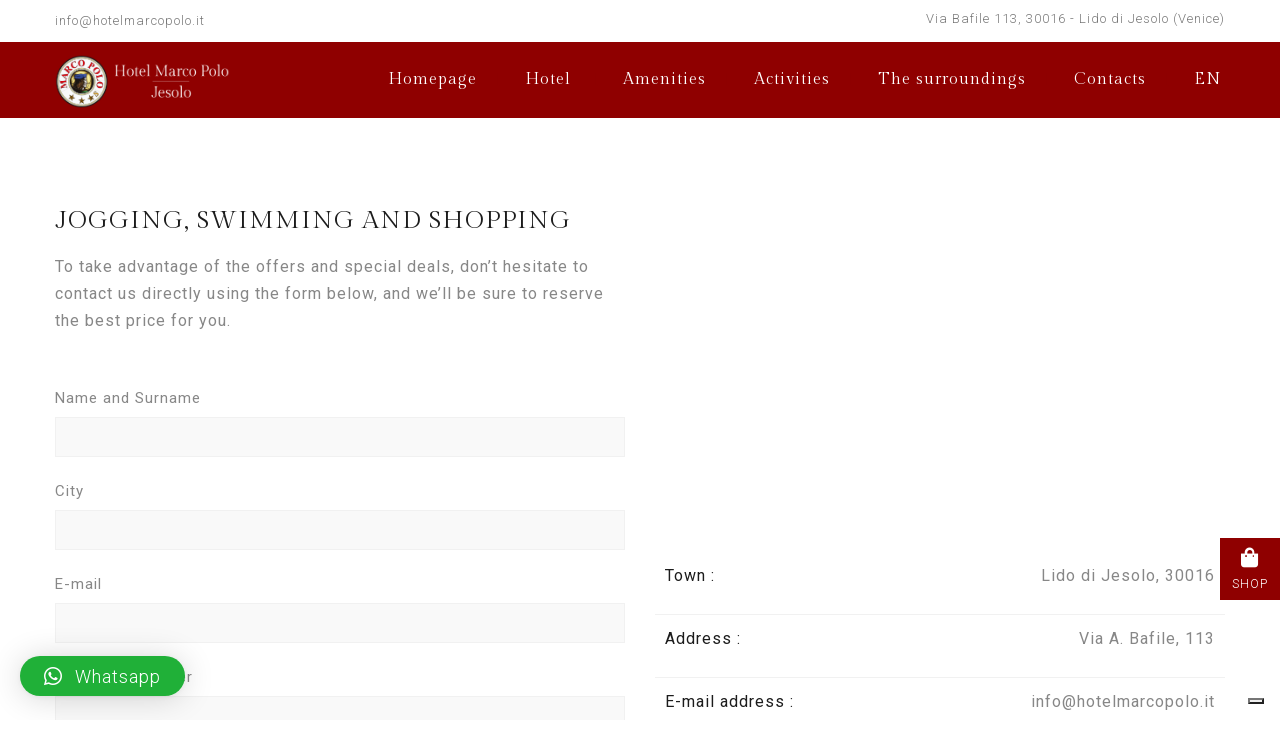

--- FILE ---
content_type: text/html; charset=UTF-8
request_url: https://www.hotelmarcopolo.it/en/contact-info/
body_size: 21430
content:
<!DOCTYPE html>
<html lang="en-US">
<head>
 
    <meta charset="UTF-8"> 
    <meta name="viewport" content="width=device-width, initial-scale=1.0">
        	
<meta name='robots' content='index, follow, max-image-preview:large, max-snippet:-1, max-video-preview:-1' />
	<style>img:is([sizes="auto" i], [sizes^="auto," i]) { contain-intrinsic-size: 3000px 1500px }</style>
	<link rel="alternate" hreflang="it" href="https://www.hotelmarcopolo.it/contatti/" />
<link rel="alternate" hreflang="en" href="https://www.hotelmarcopolo.it/en/contact-info/" />
<link rel="alternate" hreflang="de" href="https://www.hotelmarcopolo.it/de/kontakte/" />
<link rel="alternate" hreflang="ru" href="https://www.hotelmarcopolo.it/ru/contact-info/" />
<link rel="alternate" hreflang="sk" href="https://www.hotelmarcopolo.it/sk/kontakty/" />
<link rel="alternate" hreflang="hu" href="https://www.hotelmarcopolo.it/hu/kapcsolatok/" />
<link rel="alternate" hreflang="x-default" href="https://www.hotelmarcopolo.it/contatti/" />

	<!-- This site is optimized with the Yoast SEO plugin v21.5 - https://yoast.com/wordpress/plugins/seo/ -->
	<title>Contact the Hotel Marco Polo for information</title>
	<meta name="description" content="Page dedicated to information request for reservations at the Hotel Marco Polo in Jesolo Lido." />
	<link rel="canonical" href="https://www.hotelmarcopolo.it/en/contact-info/" />
	<meta property="og:locale" content="en_US" />
	<meta property="og:type" content="article" />
	<meta property="og:title" content="Contact the Hotel Marco Polo for information" />
	<meta property="og:description" content="Page dedicated to information request for reservations at the Hotel Marco Polo in Jesolo Lido." />
	<meta property="og:url" content="https://www.hotelmarcopolo.it/en/contact-info/" />
	<meta property="og:site_name" content="Hotel Marco Polo" />
	<meta property="article:modified_time" content="2021-11-12T14:20:18+00:00" />
	<meta name="twitter:card" content="summary_large_image" />
	<meta name="twitter:label1" content="Est. reading time" />
	<meta name="twitter:data1" content="5 minutes" />
	<script type="application/ld+json" class="yoast-schema-graph">{"@context":"https://schema.org","@graph":[{"@type":"WebPage","@id":"https://www.hotelmarcopolo.it/en/contact-info/","url":"https://www.hotelmarcopolo.it/en/contact-info/","name":"Contact the Hotel Marco Polo for information","isPartOf":{"@id":"https://www.hotelmarcopolo.it/en/#website"},"datePublished":"2021-05-28T13:05:58+00:00","dateModified":"2021-11-12T14:20:18+00:00","description":"Page dedicated to information request for reservations at the Hotel Marco Polo in Jesolo Lido.","breadcrumb":{"@id":"https://www.hotelmarcopolo.it/en/contact-info/#breadcrumb"},"inLanguage":"en-US","potentialAction":[{"@type":"ReadAction","target":["https://www.hotelmarcopolo.it/en/contact-info/"]}]},{"@type":"BreadcrumbList","@id":"https://www.hotelmarcopolo.it/en/contact-info/#breadcrumb","itemListElement":[{"@type":"ListItem","position":1,"name":"Home","item":"https://www.hotelmarcopolo.it/en/"},{"@type":"ListItem","position":2,"name":"Contact info"}]},{"@type":"WebSite","@id":"https://www.hotelmarcopolo.it/en/#website","url":"https://www.hotelmarcopolo.it/en/","name":"Hotel Marco Polo","description":"Un nuovo sito targato WordPress","potentialAction":[{"@type":"SearchAction","target":{"@type":"EntryPoint","urlTemplate":"https://www.hotelmarcopolo.it/en/?s={search_term_string}"},"query-input":"required name=search_term_string"}],"inLanguage":"en-US"}]}</script>
	<!-- / Yoast SEO plugin. -->


<link rel='dns-prefetch' href='//cs.iubenda.com' />
<link rel='dns-prefetch' href='//cdn.iubenda.com' />
<link rel='dns-prefetch' href='//fonts.googleapis.com' />
<link rel='stylesheet' id='wp-block-library-css' href='https://www.hotelmarcopolo.it/wp-includes/css/dist/block-library/style.min.css' type='text/css' media='all' />
<style id='classic-theme-styles-inline-css' type='text/css'>
/*! This file is auto-generated */
.wp-block-button__link{color:#fff;background-color:#32373c;border-radius:9999px;box-shadow:none;text-decoration:none;padding:calc(.667em + 2px) calc(1.333em + 2px);font-size:1.125em}.wp-block-file__button{background:#32373c;color:#fff;text-decoration:none}
</style>
<style id='global-styles-inline-css' type='text/css'>
:root{--wp--preset--aspect-ratio--square: 1;--wp--preset--aspect-ratio--4-3: 4/3;--wp--preset--aspect-ratio--3-4: 3/4;--wp--preset--aspect-ratio--3-2: 3/2;--wp--preset--aspect-ratio--2-3: 2/3;--wp--preset--aspect-ratio--16-9: 16/9;--wp--preset--aspect-ratio--9-16: 9/16;--wp--preset--color--black: #000000;--wp--preset--color--cyan-bluish-gray: #abb8c3;--wp--preset--color--white: #ffffff;--wp--preset--color--pale-pink: #f78da7;--wp--preset--color--vivid-red: #cf2e2e;--wp--preset--color--luminous-vivid-orange: #ff6900;--wp--preset--color--luminous-vivid-amber: #fcb900;--wp--preset--color--light-green-cyan: #7bdcb5;--wp--preset--color--vivid-green-cyan: #00d084;--wp--preset--color--pale-cyan-blue: #8ed1fc;--wp--preset--color--vivid-cyan-blue: #0693e3;--wp--preset--color--vivid-purple: #9b51e0;--wp--preset--gradient--vivid-cyan-blue-to-vivid-purple: linear-gradient(135deg,rgba(6,147,227,1) 0%,rgb(155,81,224) 100%);--wp--preset--gradient--light-green-cyan-to-vivid-green-cyan: linear-gradient(135deg,rgb(122,220,180) 0%,rgb(0,208,130) 100%);--wp--preset--gradient--luminous-vivid-amber-to-luminous-vivid-orange: linear-gradient(135deg,rgba(252,185,0,1) 0%,rgba(255,105,0,1) 100%);--wp--preset--gradient--luminous-vivid-orange-to-vivid-red: linear-gradient(135deg,rgba(255,105,0,1) 0%,rgb(207,46,46) 100%);--wp--preset--gradient--very-light-gray-to-cyan-bluish-gray: linear-gradient(135deg,rgb(238,238,238) 0%,rgb(169,184,195) 100%);--wp--preset--gradient--cool-to-warm-spectrum: linear-gradient(135deg,rgb(74,234,220) 0%,rgb(151,120,209) 20%,rgb(207,42,186) 40%,rgb(238,44,130) 60%,rgb(251,105,98) 80%,rgb(254,248,76) 100%);--wp--preset--gradient--blush-light-purple: linear-gradient(135deg,rgb(255,206,236) 0%,rgb(152,150,240) 100%);--wp--preset--gradient--blush-bordeaux: linear-gradient(135deg,rgb(254,205,165) 0%,rgb(254,45,45) 50%,rgb(107,0,62) 100%);--wp--preset--gradient--luminous-dusk: linear-gradient(135deg,rgb(255,203,112) 0%,rgb(199,81,192) 50%,rgb(65,88,208) 100%);--wp--preset--gradient--pale-ocean: linear-gradient(135deg,rgb(255,245,203) 0%,rgb(182,227,212) 50%,rgb(51,167,181) 100%);--wp--preset--gradient--electric-grass: linear-gradient(135deg,rgb(202,248,128) 0%,rgb(113,206,126) 100%);--wp--preset--gradient--midnight: linear-gradient(135deg,rgb(2,3,129) 0%,rgb(40,116,252) 100%);--wp--preset--font-size--small: 13px;--wp--preset--font-size--medium: 20px;--wp--preset--font-size--large: 36px;--wp--preset--font-size--x-large: 42px;--wp--preset--spacing--20: 0.44rem;--wp--preset--spacing--30: 0.67rem;--wp--preset--spacing--40: 1rem;--wp--preset--spacing--50: 1.5rem;--wp--preset--spacing--60: 2.25rem;--wp--preset--spacing--70: 3.38rem;--wp--preset--spacing--80: 5.06rem;--wp--preset--shadow--natural: 6px 6px 9px rgba(0, 0, 0, 0.2);--wp--preset--shadow--deep: 12px 12px 50px rgba(0, 0, 0, 0.4);--wp--preset--shadow--sharp: 6px 6px 0px rgba(0, 0, 0, 0.2);--wp--preset--shadow--outlined: 6px 6px 0px -3px rgba(255, 255, 255, 1), 6px 6px rgba(0, 0, 0, 1);--wp--preset--shadow--crisp: 6px 6px 0px rgba(0, 0, 0, 1);}:where(.is-layout-flex){gap: 0.5em;}:where(.is-layout-grid){gap: 0.5em;}body .is-layout-flex{display: flex;}.is-layout-flex{flex-wrap: wrap;align-items: center;}.is-layout-flex > :is(*, div){margin: 0;}body .is-layout-grid{display: grid;}.is-layout-grid > :is(*, div){margin: 0;}:where(.wp-block-columns.is-layout-flex){gap: 2em;}:where(.wp-block-columns.is-layout-grid){gap: 2em;}:where(.wp-block-post-template.is-layout-flex){gap: 1.25em;}:where(.wp-block-post-template.is-layout-grid){gap: 1.25em;}.has-black-color{color: var(--wp--preset--color--black) !important;}.has-cyan-bluish-gray-color{color: var(--wp--preset--color--cyan-bluish-gray) !important;}.has-white-color{color: var(--wp--preset--color--white) !important;}.has-pale-pink-color{color: var(--wp--preset--color--pale-pink) !important;}.has-vivid-red-color{color: var(--wp--preset--color--vivid-red) !important;}.has-luminous-vivid-orange-color{color: var(--wp--preset--color--luminous-vivid-orange) !important;}.has-luminous-vivid-amber-color{color: var(--wp--preset--color--luminous-vivid-amber) !important;}.has-light-green-cyan-color{color: var(--wp--preset--color--light-green-cyan) !important;}.has-vivid-green-cyan-color{color: var(--wp--preset--color--vivid-green-cyan) !important;}.has-pale-cyan-blue-color{color: var(--wp--preset--color--pale-cyan-blue) !important;}.has-vivid-cyan-blue-color{color: var(--wp--preset--color--vivid-cyan-blue) !important;}.has-vivid-purple-color{color: var(--wp--preset--color--vivid-purple) !important;}.has-black-background-color{background-color: var(--wp--preset--color--black) !important;}.has-cyan-bluish-gray-background-color{background-color: var(--wp--preset--color--cyan-bluish-gray) !important;}.has-white-background-color{background-color: var(--wp--preset--color--white) !important;}.has-pale-pink-background-color{background-color: var(--wp--preset--color--pale-pink) !important;}.has-vivid-red-background-color{background-color: var(--wp--preset--color--vivid-red) !important;}.has-luminous-vivid-orange-background-color{background-color: var(--wp--preset--color--luminous-vivid-orange) !important;}.has-luminous-vivid-amber-background-color{background-color: var(--wp--preset--color--luminous-vivid-amber) !important;}.has-light-green-cyan-background-color{background-color: var(--wp--preset--color--light-green-cyan) !important;}.has-vivid-green-cyan-background-color{background-color: var(--wp--preset--color--vivid-green-cyan) !important;}.has-pale-cyan-blue-background-color{background-color: var(--wp--preset--color--pale-cyan-blue) !important;}.has-vivid-cyan-blue-background-color{background-color: var(--wp--preset--color--vivid-cyan-blue) !important;}.has-vivid-purple-background-color{background-color: var(--wp--preset--color--vivid-purple) !important;}.has-black-border-color{border-color: var(--wp--preset--color--black) !important;}.has-cyan-bluish-gray-border-color{border-color: var(--wp--preset--color--cyan-bluish-gray) !important;}.has-white-border-color{border-color: var(--wp--preset--color--white) !important;}.has-pale-pink-border-color{border-color: var(--wp--preset--color--pale-pink) !important;}.has-vivid-red-border-color{border-color: var(--wp--preset--color--vivid-red) !important;}.has-luminous-vivid-orange-border-color{border-color: var(--wp--preset--color--luminous-vivid-orange) !important;}.has-luminous-vivid-amber-border-color{border-color: var(--wp--preset--color--luminous-vivid-amber) !important;}.has-light-green-cyan-border-color{border-color: var(--wp--preset--color--light-green-cyan) !important;}.has-vivid-green-cyan-border-color{border-color: var(--wp--preset--color--vivid-green-cyan) !important;}.has-pale-cyan-blue-border-color{border-color: var(--wp--preset--color--pale-cyan-blue) !important;}.has-vivid-cyan-blue-border-color{border-color: var(--wp--preset--color--vivid-cyan-blue) !important;}.has-vivid-purple-border-color{border-color: var(--wp--preset--color--vivid-purple) !important;}.has-vivid-cyan-blue-to-vivid-purple-gradient-background{background: var(--wp--preset--gradient--vivid-cyan-blue-to-vivid-purple) !important;}.has-light-green-cyan-to-vivid-green-cyan-gradient-background{background: var(--wp--preset--gradient--light-green-cyan-to-vivid-green-cyan) !important;}.has-luminous-vivid-amber-to-luminous-vivid-orange-gradient-background{background: var(--wp--preset--gradient--luminous-vivid-amber-to-luminous-vivid-orange) !important;}.has-luminous-vivid-orange-to-vivid-red-gradient-background{background: var(--wp--preset--gradient--luminous-vivid-orange-to-vivid-red) !important;}.has-very-light-gray-to-cyan-bluish-gray-gradient-background{background: var(--wp--preset--gradient--very-light-gray-to-cyan-bluish-gray) !important;}.has-cool-to-warm-spectrum-gradient-background{background: var(--wp--preset--gradient--cool-to-warm-spectrum) !important;}.has-blush-light-purple-gradient-background{background: var(--wp--preset--gradient--blush-light-purple) !important;}.has-blush-bordeaux-gradient-background{background: var(--wp--preset--gradient--blush-bordeaux) !important;}.has-luminous-dusk-gradient-background{background: var(--wp--preset--gradient--luminous-dusk) !important;}.has-pale-ocean-gradient-background{background: var(--wp--preset--gradient--pale-ocean) !important;}.has-electric-grass-gradient-background{background: var(--wp--preset--gradient--electric-grass) !important;}.has-midnight-gradient-background{background: var(--wp--preset--gradient--midnight) !important;}.has-small-font-size{font-size: var(--wp--preset--font-size--small) !important;}.has-medium-font-size{font-size: var(--wp--preset--font-size--medium) !important;}.has-large-font-size{font-size: var(--wp--preset--font-size--large) !important;}.has-x-large-font-size{font-size: var(--wp--preset--font-size--x-large) !important;}
:where(.wp-block-post-template.is-layout-flex){gap: 1.25em;}:where(.wp-block-post-template.is-layout-grid){gap: 1.25em;}
:where(.wp-block-columns.is-layout-flex){gap: 2em;}:where(.wp-block-columns.is-layout-grid){gap: 2em;}
:root :where(.wp-block-pullquote){font-size: 1.5em;line-height: 1.6;}
</style>
<link rel='stylesheet' id='wpml-blocks-css' href='https://www.hotelmarcopolo.it/wp-content/plugins/sitepress-multilingual-cms/dist/css/blocks/styles.css' type='text/css' media='all' />
<link rel='stylesheet' id='contact-form-7-css' href='https://www.hotelmarcopolo.it/wp-content/plugins/contact-form-7/includes/css/styles.css' type='text/css' media='all' />
<link rel='stylesheet' id='nd_booking_style-css' href='https://www.hotelmarcopolo.it/wp-content/plugins/nd-booking/assets/css/style.css' type='text/css' media='all' />
<link rel='stylesheet' id='nd_options_style-css' href='https://www.hotelmarcopolo.it/wp-content/plugins/nd-shortcodes/css/style.css' type='text/css' media='all' />
<link rel='stylesheet' id='nd_options_font_family_h-css' href='https://fonts.googleapis.com/css?family=Gilda+Display' type='text/css' media='all' />
<link rel='stylesheet' id='nd_options_font_family_p-css' href='https://fonts.googleapis.com/css?family=Roboto%3A300%2C400%2C700' type='text/css' media='all' />
<link rel='stylesheet' id='nd_options_font_family_third-css' href='https://fonts.googleapis.com/css?family=Gilda+Display' type='text/css' media='all' />
<link rel='stylesheet' id='wpcf7-redirect-script-frontend-css' href='https://www.hotelmarcopolo.it/wp-content/plugins/wpcf7-redirect/build/css/wpcf7-redirect-frontend.min.css' type='text/css' media='all' />
<link rel='stylesheet' id='wpml-legacy-vertical-list-0-css' href='https://www.hotelmarcopolo.it/wp-content/plugins/sitepress-multilingual-cms/templates/language-switchers/legacy-list-vertical/style.min.css' type='text/css' media='all' />
<link rel='stylesheet' id='wpml-menu-item-0-css' href='https://www.hotelmarcopolo.it/wp-content/plugins/sitepress-multilingual-cms/templates/language-switchers/menu-item/style.min.css' type='text/css' media='all' />
<link rel='stylesheet' id='parent-style-css' href='https://www.hotelmarcopolo.it/wp-content/themes/hotelbooking/style.css' type='text/css' media='all' />
<link rel='stylesheet' id='child-style-css' href='https://www.hotelmarcopolo.it/wp-content/themes/hotelbooking-child/style.css' type='text/css' media='all' />
<link rel='stylesheet' id='nicdark-style-css' href='https://www.hotelmarcopolo.it/wp-content/themes/hotelbooking-child/style.css' type='text/css' media='all' />
<link rel='stylesheet' id='nicdark-fonts-css' href='//fonts.googleapis.com/css?family=Gilda%2BDisplay%7CRoboto%3A300%2C400%2C500%2C700' type='text/css' media='all' />
<link rel='stylesheet' id='qlwapp-css' href='https://www.hotelmarcopolo.it/wp-content/plugins/wp-whatsapp-chat/build/frontend/css/style.css' type='text/css' media='all' />
<link rel='stylesheet' id='js_composer_front-css' href='https://www.hotelmarcopolo.it/wp-content/plugins/js_composer/assets/css/js_composer.min.css' type='text/css' media='all' />

<script  type="text/javascript" class=" _iub_cs_skip" type="text/javascript" id="iubenda-head-inline-scripts-0">
/* <![CDATA[ */

var _iub = _iub || [];
_iub.csConfiguration = {"invalidateConsentWithoutLog":true,"consentOnContinuedBrowsing":false,"perPurposeConsent":true,"lang":"en","siteId":1159871,"floatingPreferencesButtonDisplay":"bottom-right","cookiePolicyId":96004131, "banner":{ "slideDown":false,"acceptButtonDisplay":true,"customizeButtonDisplay":true,"rejectButtonDisplay":true,"position":"bottom" }};
/* ]]> */
</script>
<script  type="text/javascript" class=" _iub_cs_skip" type="text/javascript" src="https://cs.iubenda.com/autoblocking/1159871.js" id="iubenda-head-scripts-0-js"></script>
<script  type="text/javascript" charset="UTF-8" async="" class=" _iub_cs_skip" type="text/javascript" src="//cdn.iubenda.com/cs/iubenda_cs.js" id="iubenda-head-scripts-1-js"></script>
<script type="text/javascript" src="https://www.hotelmarcopolo.it/wp-includes/js/jquery/jquery.min.js" id="jquery-core-js"></script>
<script type="text/javascript" src="https://www.hotelmarcopolo.it/wp-includes/js/jquery/jquery-migrate.min.js" id="jquery-migrate-js"></script>
<script type="text/javascript" src="https://www.hotelmarcopolo.it/wp-content/plugins/revslider/public/assets/js/rbtools.min.js" id="tp-tools-js"></script>
<script type="text/javascript" src="https://www.hotelmarcopolo.it/wp-content/plugins/revslider/public/assets/js/rs6.min.js" id="revmin-js"></script>
<link rel="https://api.w.org/" href="https://www.hotelmarcopolo.it/en/wp-json/" /><link rel="alternate" title="JSON" type="application/json" href="https://www.hotelmarcopolo.it/en/wp-json/wp/v2/pages/3304" /><link rel='shortlink' href='https://www.hotelmarcopolo.it/en/?p=3304' />
<link rel="alternate" title="oEmbed (JSON)" type="application/json+oembed" href="https://www.hotelmarcopolo.it/en/wp-json/oembed/1.0/embed?url=https%3A%2F%2Fwww.hotelmarcopolo.it%2Fen%2Fcontact-info%2F" />
<link rel="alternate" title="oEmbed (XML)" type="text/xml+oembed" href="https://www.hotelmarcopolo.it/en/wp-json/oembed/1.0/embed?url=https%3A%2F%2Fwww.hotelmarcopolo.it%2Fen%2Fcontact-info%2F&#038;format=xml" />
<meta name="generator" content="WPML ver:4.6.7 stt:12,1,3,23,27,45,10;" />

	
    <style type="text/css">

    	/*color_dark_1*/
		.nd_booking_bg_greydark, #nd_booking_slider_range .ui-slider-range, #nd_booking_slider_range .ui-slider-handle,
		.ui-tooltip.nd_booking_tooltip_jquery_content,.ui-datepicker,.ui-datepicker .ui-datepicker-prev span,
		.ui-datepicker .ui-datepicker-next span { background-color: #1c1c1c; }
		#nd_booking_search_filter_options li p { border-bottom: 2px solid #1c1c1c;}
		#nd_booking_checkout_payment_tab_list li.ui-state-active { border-bottom: 1px solid #1c1c1c;}
		.nd_booking_border_1_solid_greydark_important { border: 1px solid #1c1c1c !important;}

		/*color_dark_2*/
		.nd_booking_bg_greydark_2, .ui-datepicker .ui-datepicker-header { background-color: #151515; }
		.nd_booking_bg_greydark_2_important { background-color: #151515 !important; }
		
		/*color_1*/
		.nd_booking_bg_yellow, .nd_booking_btn_pagination_active, .ui-datepicker-today a { background-color: #c19b76; }
		.nd_booking_color_yellow_important { color: #c19b76 !important ; }

		/*color_2*/
		.nd_booking_bg_red { background-color: #c19b76; }

		/*color_3*/
		.nd_booking_bg_color_3 { background-color: #d34949; }
       
    </style>
    



<!--START  for post-->
<style type="text/css">

    /*sidebar*/
    .nd_booking_sidebar .widget { margin-bottom: 40px; }
    .nd_booking_sidebar .widget img, .nd_booking_sidebar .widget select { max-width: 100%; }
    .nd_booking_sidebar .widget h3 { margin-bottom: 20px; font-weight: bolder; }

    /*search*/
    .nd_booking_sidebar .widget.widget_search input[type="text"] { width: 100%; font-weight: lighter; }
    .nd_booking_sidebar .widget.widget_search input[type="submit"] { margin-top: 20px; letter-spacing: 2px; text-transform: uppercase; font-weight: bold; font-size: 11px; font-family: 'Roboto', sans-serif; }

    /*list*/
    .nd_booking_sidebar .widget ul { margin: 0px; padding: 0px; list-style: none; }
    .nd_booking_sidebar .widget > ul > li { padding: 10px; border-bottom: 1px solid #f1f1f1; }
    .nd_booking_sidebar .widget > ul > li:last-child { padding-bottom: 0px; border-bottom: 0px solid #f1f1f1; }
    .nd_booking_sidebar .widget ul li { padding: 10px; }
    .nd_booking_sidebar .widget ul.children { padding: 10px; }
    .nd_booking_sidebar .widget ul.children:last-child { padding-bottom: 0px; }

    /*calendar*/
    .nd_booking_sidebar .widget.widget_calendar table { text-align: center; background-color: #1c1c1c; width: 100%; border: 0px solid #f1f1f1; line-height: 20px; }
    .nd_booking_sidebar .widget.widget_calendar table th { padding: 10px 5px; font-size: 12px; }
    .nd_booking_sidebar .widget.widget_calendar table td { padding: 10px 5px; color: #fff; font-size: 12px; }
    .nd_booking_sidebar .widget.widget_calendar table tbody td a { color: #fff; padding: 5px; border-radius: 0px; }
    .nd_booking_sidebar .widget.widget_calendar table tfoot td a { color: #fff; background-color: #c19b76; padding: 5px; border-radius: 0px; font-size: 12px; text-transform: uppercase; }
    .nd_booking_sidebar .widget.widget_calendar table tfoot td { padding-bottom: 20px; }
    .nd_booking_sidebar .widget.widget_calendar table tfoot td#prev { text-align: right; }
    .nd_booking_sidebar .widget.widget_calendar table tfoot td#next { text-align: left; }
    .nd_booking_sidebar .widget.widget_calendar table caption { font-size: 20px; font-weight: bolder; background-color: #151515; padding: 20px; border: 0px solid #f1f1f1; border-bottom: 0px; }


    /*color calendar*/
    .nd_booking_sidebar .widget.widget_calendar table thead { color: #878787; }
    .nd_booking_sidebar .widget.widget_calendar table tbody td a { background-color: #c19b76; }
    .nd_booking_sidebar .widget.widget_calendar table caption { color:#fff; font-family: 'Gilda Display', sans-serif; }

    /*menu*/
    .nd_booking_sidebar .widget div ul { margin: 0px; padding: 0px; list-style: none; }
    .nd_booking_sidebar .widget div > ul > li { padding: 10px; border-bottom: 1px solid #f1f1f1; }
    .nd_booking_sidebar .widget div > ul > li:last-child { padding-bottom: 0px; border-bottom: 0px solid #f1f1f1; }
    .nd_booking_sidebar .widget div ul li { padding: 10px; }
    .nd_booking_sidebar .widget div ul.sub-menu { padding: 10px; }
    .nd_booking_sidebar .widget div ul.sub-menu:last-child { padding-bottom: 0px; }

    /*tag*/
    .nd_booking_sidebar .widget.widget_tag_cloud a { padding: 8px; border: 1px solid #f1f1f1; border-radius: 0px; display: inline-block; margin: 5px; margin-left: 0px; font-size: 12px !important; line-height: 12px; }

</style>
<!--END css for post-->
	
    <style type="text/css">

    	/*START FONTS FAMILY*/
    	.nd_options_customizer_fonts .nd_options_first_font,
    	.nd_options_customizer_fonts h1,
    	.nd_options_customizer_fonts h2,
    	.nd_options_customizer_fonts h3,
    	.nd_options_customizer_fonts h4,
    	.nd_options_customizer_fonts h5,
    	.nd_options_customizer_fonts h6
    	{ font-family: 'Gilda Display', sans-serif; }

    	.nd_options_customizer_fonts,
    	.nd_options_customizer_fonts .nd_options_second_font,
    	.nd_options_customizer_fonts p,
    	.nd_options_customizer_fonts a,
    	.nd_options_customizer_fonts select,
    	.nd_options_customizer_fonts textarea,
    	.nd_options_customizer_fonts label,
    	.nd_options_customizer_fonts input,
    	#start_nicdark_framework
    	{ font-family: 'Roboto', sans-serif; }

    	.nd_options_customizer_fonts .nd_options_second_font_important
    	{ font-family: 'Roboto', sans-serif !important; }

    	.nd_options_customizer_fonts .nd_options_third_font
    	{ font-family: 'Gilda Display', sans-serif; }


    	/*START FONTS COLOR*/
    	.nd_options_customizer_fonts .nd_options_color_greydark,
    	.nd_options_customizer_fonts h1,
    	.nd_options_customizer_fonts h2,
    	.nd_options_customizer_fonts h3,
    	.nd_options_customizer_fonts h4,
    	.nd_options_customizer_fonts h5,
    	.nd_options_customizer_fonts h6
    	{ color: #1c1c1c; }
    	.nd_options_customizer_fonts .nd_options_color_greydark_important
    	{ color: #1c1c1c !important; }

    	/*PLACEHOLDER*/
    	.nd_options_customizer_fonts .nd_options_placeholder_color_greydark_important::-webkit-input-placeholder { color: #1c1c1c !important; }
		.nd_options_customizer_fonts .nd_options_placeholder_color_greydark_important::-moz-placeholder { color: #1c1c1c !important; }
		.nd_options_customizer_fonts .nd_options_placeholder_color_greydark_important:-ms-input-placeholder { color: #1c1c1c !important; }
		.nd_options_customizer_fonts .nd_options_placeholder_color_greydark_important:-moz-placeholder { color: #1c1c1c !important; }

    	.nd_options_customizer_fonts,
    	.nd_options_customizer_fonts .nd_options_color_grey,
    	.nd_options_customizer_fonts p,
    	.nd_options_customizer_fonts a,
    	.nd_options_customizer_fonts select,
    	.nd_options_customizer_fonts textarea,
    	.nd_options_customizer_fonts label,
    	.nd_options_customizer_fonts input
    	{ color: #878787; }

    	.nd_options_color_grey_important { color: #878787 !important; }


    	/*compatibility with plugin Learning*/
    	#nd_learning_calendar_single_course .ui-datepicker-title {
    		font-family: 'Gilda Display', sans-serif;
    		color: #1c1c1c;	
    	}
    	#nd_learning_calendar_single_course .ui-datepicker-calendar th {
    		color: #1c1c1c;	
    	}
       
    </style>
    


	
    <style type="text/css">

    	/*START FORMS STYLES*/
    	.nd_options_customizer_forms span.wpcf7-not-valid-tip,
    	.nd_options_customizer_forms .wpcf7-response-output.wpcf7-validation-errors,
    	.wpcf7-response-output
    	{ 
    		background-color: #c19b76; 
    		border-width: 0px !important;
    		border-color: #c19b76 !important;
    		border-radius: 0px;
    		border-style: solid;
    		padding: 5px !important;
    		color: #ffffff;
    		margin: 10px 0px 10px 0px !important;
    		font-size: 13px;
    		line-height: 20px;
    	}
    	.nd_options_customizer_forms .wpcf7-response-output.wpcf7-mail-sent-ok
    	{ 
    		background-color: #c19b76; 
    		border-width: 0px;
    		border-color: #c19b76;
    		border-radius: 0px;
    		border-style: solid;
    		padding: 5px;
    		color: #ffffff;
    		margin: 0px;
    		margin-top: 10px;
    		font-size: 13px;
    		line-height: 20px;
    	}


    	/*new compatibility*/
    	.nd_options_customizer_forms .wpcf7 form.sent .wpcf7-response-output {
    		background-color: #c19b76; 
    		border-width: 0px;
    		border-color: #c19b76;
    		border-radius: 0px;
    		border-style: solid;
    		padding: 5px;
    		color: #ffffff;
    		margin: 0px;
    		margin-top: 10px;
    		font-size: 13px;
    		line-height: 20px;
    	}



       
    </style>
    


	
    <style type="text/css">

    	/*START FORMS STYLES*/
    	.nd_options_customizer_forms input[type="text"],
    	.nd_options_customizer_forms input[type="email"],
    	.nd_options_customizer_forms input[type="url"],
    	.nd_options_customizer_forms input[type="tel"],
    	.nd_options_customizer_forms input[type="number"],
    	.nd_options_customizer_forms input[type="date"],
    	.nd_options_customizer_forms input[type="file"],
    	.nd_options_customizer_forms input[type="password"],
    	.nd_options_customizer_forms select,
    	.nd_options_customizer_forms textarea,
    	.StripeElement

    	{ 
    		background-color: #f9f9f9; 
    		border-width: 1px;
    		border-color: #f1f1f1;
    		border-radius: 0px;
    		border-style: solid;
    		padding: 10px 20px;
    		-webkit-appearance: none;
    		color: #878787 !important;

    		    	}


    	.nd_options_customizer_forms input[type="text"]::-webkit-input-placeholder,
    	.nd_options_customizer_forms input[type="email"]::-webkit-input-placeholder,
    	.nd_options_customizer_forms input[type="url"]::-webkit-input-placeholder, 
    	.nd_options_customizer_forms input[type="tel"]::-webkit-input-placeholder ,
    	.nd_options_customizer_forms input[type="password"]::-webkit-input-placeholder ,
    	.nd_options_customizer_forms input[type="number"]::-webkit-input-placeholder,
    	.nd_options_customizer_forms textarea::-webkit-input-placeholder  {
    		color: #878787 !important;	
    	}


    	.nd_options_customizer_forms select {
    		cursor: pointer;
    	}

    	.nd_options_customizer_forms select option {
    		padding: 10px 20px;	
    	}

       
    </style>
    


	
    <style type="text/css">

    	/*START FORMS STYLES*/
    	.nd_options_customizer_forms input[type="submit"],
    	.nd_options_customizer_forms button[type="submit"],
    	.give-btn.give-btn-modal
    	{ 
    		background-color: #c19b76; 
    		border-width: 0px;
    		border-color: #c19b76;
    		border-radius: 0px;
    		border-style: solid;
    		padding: 10px 20px;
    		-webkit-appearance: none;
    		color: #ffffff;
    		cursor: pointer;
    		font-family: 'Gilda Display', sans-serif;

    	}

       
    </style>
    


	<style type="text/css">

		.nd_options_cursor_default_a > a { cursor: default; }
		.nd_options_customizer_labels_color_new { background-color: #c19b76; }
		
		/*hot*/
		.nd_options_navigation_type .menu li.nd_options_hot_label > a:after,
		#nd_options_header_5 .menu li.nd_options_hot_label > a:after,
		#nd_options_header_6 .menu li.nd_options_hot_label > a:after { content: "HOT"; float: right; background-color: #c19b76; border-radius: 3px; color: #fff; font-size: 10px; line-height: 10px; padding: 3px 5px; }
		
		/*best*/
		.nd_options_navigation_type .menu li.nd_options_best_label > a:after,
		#nd_options_header_5 .menu li.nd_options_best_label > a:after,
		#nd_options_header_6 .menu li.nd_options_best_label > a:after { content: "BEST"; float: right; background-color: #c19b76; border-radius: 3px; color: #fff; font-size: 10px; line-height: 10px; padding: 3px 5px; }
		
		/*new*/
		.nd_options_navigation_type .menu li.nd_options_new_label > a:after,
		#nd_options_header_5 .menu li.nd_options_new_label > a:after,
		#nd_options_header_6 .menu li.nd_options_new_label > a:after { content: "NEW"; float: right; background-color: #c19b76; border-radius: 3px; color: #fff; font-size: 10px; line-height: 10px; padding: 3px 5px; }
		
		/*slide*/
		.nd_options_navigation_type .menu li.nd_options_slide_label > a:after,
		#nd_options_header_5 .menu li.nd_options_slide_label > a:after,
		#nd_options_header_6 .menu li.nd_options_slide_label > a:after { content: "SLIDE"; float: right; background-color: #c19b76; border-radius: 3px; color: #fff; font-size: 10px; line-height: 10px; padding: 3px 5px; }

		/*demo*/
		.nd_options_navigation_type .menu li.nd_options_demo_label > a:after,
		#nd_options_header_5 .menu li.nd_options_demo_label > a:after,
		#nd_options_header_6 .menu li.nd_options_demo_label > a:after { content: "DEMO"; float: right; background-color: #c19b76; border-radius: 3px; color: #fff; font-size: 10px; line-height: 10px; padding: 3px 5px; }

		/*all*/
		#nd_options_header_6 .menu li.nd_options_hot_label > a:after,
		#nd_options_header_6 .menu li.nd_options_best_label > a:after,
		#nd_options_header_6 .menu li.nd_options_new_label > a:after,
		#nd_options_header_6 .menu li.nd_options_slide_label > a:after,
		#nd_options_header_6 .menu li.nd_options_demo_label > a:after { padding: 5px 5px 3px 5px; border-radius: 0px; letter-spacing: 1px; }

		/*all*/
		.nd_elements_navigation_sidebar_content .menu li.nd_options_new_label > a:after,
		.nd_elements_navigation_sidebar_content .menu li.nd_options_hot_label > a:after,
		.nd_elements_navigation_sidebar_content .menu li.nd_options_best_label > a:after,
		.nd_elements_navigation_sidebar_content .menu li.nd_options_slide_label > a:after,
		.nd_elements_navigation_sidebar_content .menu li.nd_options_demo_label > a:after { display: none; }
		
	</style>

	
	<!--START css-->
	<style type="text/css">

		.nd_options_navigation_search_content_form {  }
		.nd_options_navigation_search_content_form input[type="search"] { 
			background: none;
			border: 0px;
			border-bottom: 2px solid #fff;
			color: #fff;
			font-size: 30px;
			line-height: 30px;
		}
		.nd_options_navigation_search_content_form input[type="search"]::-webkit-input-placeholder { color: #fff; }
		.nd_options_navigation_search_content_form input[type="submit"]{ 
			font-size: 25px;
		    line-height: 40px;
		    margin-left: 20px;
		}
		
	</style>
	<!--END css-->





<!--START css-->
<style type="text/css">

	.nd_options_navigation_2 div > ul { list-style: none; margin: 0px; padding: 0px; text-align: right; }
	.nd_options_navigation_2 div > ul > li { display: inline-block; padding: 0px; }
	.nd_options_navigation_2 div > ul > li:after { content: "|"; display: inline-block; margin: 0px 20px; color: #8f0000; }
	.nd_options_navigation_2 div > ul > li:last-child:after { content: ""; margin: 0px; }
	.nd_options_navigation_2 div li a { color: #ffffff; font-size: 16px; line-height: 16px; font-family: Gilda Display; }
	.nd_options_navigation_2 div > ul li:hover > ul.sub-menu { display: block; }
	.nd_options_navigation_2 div > ul li > ul.sub-menu { z-index: 999; position: absolute; margin: 0px; padding: 0px; list-style: none; display: none; margin-left: -20px; padding-top: 20px; width: 190px; }
	.nd_options_navigation_2 div > ul li > ul.sub-menu > li { padding: 15px 20px; border-bottom: 1px solid #f1f1f1; text-align: left; background-color: #fff; position: relative; box-shadow: 0px 2px 5px #f1f1f1; float: left; width: 100%; box-sizing:border-box; }
	.nd_options_navigation_2 div > ul li > ul.sub-menu > li:hover { background-color: #f9f9f9;  }
	.nd_options_navigation_2 div > ul li > ul.sub-menu > li:last-child { border-bottom: 0px solid #000; }
	.nd_options_navigation_2 div > ul li > ul.sub-menu li a { font-size: 14px; color: #1c1c1c; float: left; width: 100%; }
	.nd_options_navigation_2 div > ul li > ul.sub-menu li > ul.sub-menu { margin-left: 170px; top: 0; padding-top: 0; padding-left: 20px; }
	/*responsive*/
	.nd_options_navigation_2_sidebar div > ul { list-style: none; margin: 0px; padding: 0px; }
	.nd_options_navigation_2_sidebar div > ul > li { display: inline-block; width: 100%; padding: 0px 0px 20px 0px; }
	.nd_options_navigation_2_sidebar div li a { font-family: Gilda Display; }
	.nd_options_navigation_2_sidebar div li > a { padding: 10px 0px; display: inline-block; font-size: 24px; font-family: Gilda Display; text-transform: lowercase; color: #fff; }
	.nd_options_navigation_2_sidebar div li > a::first-letter { text-transform: uppercase; }
	.nd_options_navigation_2_sidebar div > ul li > ul.sub-menu { margin: 0px; padding: 0px; list-style: none; }
	.nd_options_navigation_2_sidebar div > ul li > ul.sub-menu > li { padding: 0px 20px; text-align: left; }
	.nd_options_navigation_2_sidebar div > ul li > ul.sub-menu li a { font-size: 14px; }
	.nd_options_navigation_2_sidebar_content li.nd_options_customizer_labels_color_new { padding: 0px !important; background-color: transparent !important; }
	/*top header*/
	.nd_options_navigation_top_header_2 { font-size: 13px; line-height: 18px; }
	.nd_options_navigation_top_header_2 > ul { list-style: none; margin: 0px; padding: 0px; }
	.nd_options_navigation_top_header_2 > ul > li { display: inline-block; }
	.nd_options_navigation_top_header_2> ul > li:after { content: "|"; display: inline-block; margin: 0px 15px; font-size: 13px; }
	.nd_options_navigation_top_header_2 > ul > li:last-child:after { content: ""; margin: 0px; }
	.nd_options_navigation_top_header_2 li a { font-size: 13px; }
	.nd_options_navigation_top_header_2 > ul li:hover > ul.nd_options_sub_menu { display: block; }
	.nd_options_navigation_top_header_2 > ul li > ul.nd_options_sub_menu { padding: 10px 0px 0px 15px; position: absolute; margin: 0px; list-style: none; display: none; z-index: 9; }
	.nd_options_navigation_top_header_2 > ul li > ul.nd_options_sub_menu > li { padding: 7px 15px; font-size: 13px; border-bottom: 1px solid #595959; background-color: #444444; }
	.nd_options_navigation_top_header_2 > ul li > ul.nd_options_sub_menu > li:last-child { border-bottom: 0px solid #000; }
   
	#nd_options_navigation_top_header_2_left div:last-child div a img { margin-right: 0px; }
	#nd_options_navigation_top_header_2_right div:last-child div a img { margin-left: 0px; }

	/*arrow for item has children*/
	.nd_options_navigation_2 .menu ul.sub-menu li.menu-item-has-children > a:after { content:""; float: right; border-style: solid; border-width: 5px 0 5px 5px; border-color: transparent transparent transparent #1c1c1c; margin-top: 3px; }

</style>
<!--END css-->






    <!--START  for post-->
    <style type="text/css">

        /*sidebar*/
        .wpb_widgetised_column .widget { margin-bottom: 40px; }
        .wpb_widgetised_column .widget img, .wpb_widgetised_column .widget select { max-width: 100%; }
        .wpb_widgetised_column .widget h3 { margin-bottom: 20px; font-weight: normal; }

        /*search*/
        .wpb_widgetised_column .widget.widget_search input[type="text"] { width: 100%; }
        .wpb_widgetised_column .widget.widget_search input[type="submit"] { margin-top: 20px; }

        /*list*/
        .wpb_widgetised_column .widget ul { margin: 0px; padding: 0px; list-style: none; }
        .wpb_widgetised_column .widget > ul > li { padding: 10px; border-bottom: 1px solid #f1f1f1; }
        .wpb_widgetised_column .widget > ul > li:last-child { padding-bottom: 0px; border-bottom: 0px solid #f1f1f1; }
        .wpb_widgetised_column .widget ul li { padding: 10px; }
        .wpb_widgetised_column .widget ul.children { padding: 10px; }
        .wpb_widgetised_column .widget ul.children:last-child { padding-bottom: 0px; }

        /*calendar*/
        .wpb_widgetised_column .widget.widget_calendar table { text-align: center; background-color: #fff; width: 100%; border: 1px solid #f1f1f1; line-height: 20px; }
        .wpb_widgetised_column .widget.widget_calendar table th { padding: 10px 5px; }
        .wpb_widgetised_column .widget.widget_calendar table td { padding: 10px 5px; }
        .wpb_widgetised_column .widget.widget_calendar table tbody td a { color: #fff; padding: 5px; border-radius: 3px; }
        .wpb_widgetised_column .widget.widget_calendar table tfoot td a { color: #fff; background-color: #444444; padding: 5px; border-radius: 15px; font-size: 13px; }
        .wpb_widgetised_column .widget.widget_calendar table tfoot td { padding-bottom: 20px; }
        .wpb_widgetised_column .widget.widget_calendar table tfoot td#prev { text-align: right; }
        .wpb_widgetised_column .widget.widget_calendar table tfoot td#next { text-align: left; }
        .wpb_widgetised_column .widget.widget_calendar table caption { font-size: 20px; font-weight: bolder; background-color: #f9f9f9; padding: 20px; border: 1px solid #f1f1f1; border-bottom: 0px; }

        /*color calendar*/
        .wpb_widgetised_column .widget.widget_calendar table thead { color: #1c1c1c; }
        .wpb_widgetised_column .widget.widget_calendar table tbody td a { background-color: #c19b76; }
        .wpb_widgetised_column .widget.widget_calendar table caption { color: #1c1c1c; font-family: 'Gilda Display', sans-serif; }

        /*menu*/
        .wpb_widgetised_column .widget div ul { margin: 0px; padding: 0px; list-style: none; }
        .wpb_widgetised_column .widget div > ul > li { padding: 10px; border-bottom: 1px solid #f1f1f1; }
        .wpb_widgetised_column .widget div > ul > li:last-child { padding-bottom: 0px; border-bottom: 0px solid #f1f1f1; }
        .wpb_widgetised_column .widget div ul li { padding: 10px; }
        .wpb_widgetised_column .widget div ul.sub-menu { padding: 10px; }
        .wpb_widgetised_column .widget div ul.sub-menu:last-child { padding-bottom: 0px; }

        /*tag*/
        .wpb_widgetised_column .widget.widget_tag_cloud a { padding: 5px 10px; border: 1px solid #f1f1f1; border-radius: 15px; display: inline-block; margin: 5px; margin-left: 0px; font-size: 13px !important; line-height: 20px; }

    </style>
    <!--END css for post-->



<meta name="generator" content="Powered by WPBakery Page Builder - drag and drop page builder for WordPress."/>
<meta name="generator" content="Powered by Slider Revolution 6.5.7 - responsive, Mobile-Friendly Slider Plugin for WordPress with comfortable drag and drop interface." />
<link rel="stylesheet" href="https://cdnjs.cloudflare.com/ajax/libs/font-awesome/5.15.3/css/all.min.css" integrity="sha512-iBBXm8fW90+nuLcSKlbmrPcLa0OT92xO1BIsZ+ywDWZCvqsWgccV3gFoRBv0z+8dLJgyAHIhR35VZc2oM/gI1w==" crossorigin="anonymous" referrerpolicy="no-referrer" />

<script>
  (function(i,s,o,g,r,a,m){i['GoogleAnalyticsObject']=r;i[r]=i[r]||function(){
  (i[r].q=i[r].q||[]).push(arguments)},i[r].l=1*new Date();a=s.createElement(o),
  m=s.getElementsByTagName(o)[0];a.async=1;a.src=g;m.parentNode.insertBefore(a,m)
  })(window,document,'script','https://www.google-analytics.com/analytics.js','ga');

  ga('create', 'UA-659814-1', 'auto');
  ga('set', 'anonymizeIp', true);
  ga('send', 'pageview');

</script>

<!-- Google Tag Manager -->
<script>(function(w,d,s,l,i){w[l]=w[l]||[];w[l].push({'gtm.start':
new Date().getTime(),event:'gtm.js'});var f=d.getElementsByTagName(s)[0],
j=d.createElement(s),dl=l!='dataLayer'?'&l='+l:'';j.async=true;j.src=
'https://www.googletagmanager.com/gtm.js?id='+i+dl;f.parentNode.insertBefore(j,f);
})(window,document,'script','dataLayer','GTM-MBKPLJ4B');</script>
<!-- End Google Tag Manager -->

<!-- Google Tag Manager (noscript) -->
<noscript><iframe src="https://www.googletagmanager.com/ns.html?id=GTM-MBKPLJ4B"
height="0" width="0" style="display:none;visibility:hidden"></iframe></noscript>
<!-- End Google Tag Manager (noscript) -->

<script>
 jQuery( document ).ready(function() {
	 
	 // SEVEN AIR IMG SIDEBAR
	 // ITA
	 /*
	  * jQuery('.postid-7524 .nd_booking_sidebar').html('<div class="seven-air"><img src="https://www.hotelmarcopolo.it/wp-content/uploads/seven-air-offerta-holte-autunno-jesolo.png"><a class="btn_offer_seven_air" href="#offer-seven-air">Scopri di più</a></div>');
	  // ENG
	 jQuery('.postid-7602 .nd_booking_sidebar').html('<div class="seven-air"><img src="https://www.hotelmarcopolo.it/wp-content/uploads/seven-air-offerta-holte-autunno-jesolo-inglese.png"><a class="btn_offer_seven_air" href="#offer-seven-air">Find out more</a></div></div>');
	  // DEU
	 jQuery('.postid-7759 .nd_booking_sidebar').html('<div class="seven-air"><img src="https://www.hotelmarcopolo.it/wp-content/uploads/seven-air-offerta-holte-autunno-jesolo-tedesco.png"><a class="btn_offer_seven_air" href="#offer-seven-air">Finde mehr heraus</a></div></div>');
	  // HUN
	 jQuery('.postid-7762 .nd_booking_sidebar').html('<div class="seven-air"><img src="https://www.hotelmarcopolo.it/wp-content/uploads/seven-air-offerta-holte-autunno-jesolo-ungherese.png"><a class="btn_offer_seven_air" href="#offer-seven-air">Tudj meg többet</a></div>');
	  // SLA
	 jQuery('.postid-7765 .nd_booking_sidebar').html('<div class="seven-air"><img src="https://www.hotelmarcopolo.it/wp-content/uploads/seven-air-offerta-holte-autunno-jesolo-slavo.png"><a class="btn_offer_seven_air" href="#offer-seven-air">Dozvedieť sa viac</a></div>');
	 */
setTimeout(function() {
 jQuery('#rev_slider_33_1').trigger('click');
}, 2020);
	 
 var slavo = jQuery('.wpml-ls-item-sk .wpml-ls-display').text();
    slavo = slavo.replace("Slavo", "Slovacco");
    jQuery('.wpml-ls-item-sk .wpml-ls-display').text(slavo);
	
jQuery('#nd_booking_single_cpt_1_calendar_nights').remove();
/*BOOKING PAGINA CAMERA*/
jQuery('.booking-camere form').attr('action', "https://reservations.verticalbooking.com/premium/index2.html");

jQuery('.booking-camere form').attr('target', "_blank");

jQuery(".booking-camere form").prepend('<input type="hidden" id="bambini1" name="bambini1" value="0">');
jQuery(".booking-camere form").prepend('<input type="hidden" id="adulti1" name="adulti1" value="">');
jQuery(".booking-camere form").prepend('<input type="hidden" id="dc" name="dc" value="7869">');    
jQuery(".booking-camere form").prepend('<input type="hidden" id="id_albergo" name="id_albergo" value="24239">'); 
	
 if (window.location.href.indexOf("/en/") > -1) {
jQuery(".booking-camere form").prepend('<input type="hidden" id="lingua_int" name="lingua_int" value="eng">');
 }
 else if (window.location.href.indexOf("/de/") > -1) {
jQuery(".booking-camere form").prepend('<input type="hidden" id="lingua_int" name="lingua_int" value="deu">');
 }
 else if (window.location.href.indexOf("/ru/") > -1) {
jQuery(".booking-camere form").prepend('<input type="hidden" id="lingua_int" name="lingua_int" value="eng">');
 } 
 else if (window.location.href.indexOf("/sk/") > -1) {
jQuery(".booking-camere form").prepend('<input type="hidden" id="lingua_int" name="lingua_int" value="eng">');
 } 
 else if (window.location.href.indexOf("/hu/") > -1) {
jQuery(".booking-camere form").prepend('<input type="hidden" id="lingua_int" name="lingua_int" value="eng">');
 } 
 else {
jQuery(".booking-camere form").prepend('<input type="hidden" id="lingua_int" name="lingua_int" value="ita">');
}
	
jQuery(".booking-camere form").prepend('<input type="hidden" id="id_stile" name="id_stile" value="18553">');	
jQuery(".booking-camere form").prepend('<input type="hidden" id="aaf" name="aaf" value="">');	
jQuery(".booking-camere form").prepend('<input type="hidden" id="mmf" name="mmf" value="">');	
jQuery(".booking-camere form").prepend('<input type="hidden" id="ggf" name="ggf" value="">');	
jQuery(".booking-camere form").prepend('<input type="hidden" id="aa" name="aa" value="">');	
jQuery(".booking-camere form").prepend('<input type="hidden" id="mm" name="mm" value="">');	
jQuery(".booking-camere form").prepend('<input type="hidden" id="gg" name="gg" value="">');	
jQuery(".booking-camere form").prepend('<input type="hidden" id="tot_bambini" name="tot_bambini" value="0">');	
jQuery(".booking-camere form").prepend('<input type="hidden" id="tot_adulti" name="tot_adulti" value="">');
jQuery(".booking-camere form").prepend('<input type="hidden" id="tot_camere" name="tot_camere" value="1">');

	
jQuery(".booking-camere form").click(function() {
  jQuery('#tot_adulti').val(jQuery('#nd_booking_archive_form_guests').val());
    		jQuery('#adulti1').val(jQuery('#nd_booking_archive_form_guests').val());
jQuery('#gg').val(jQuery('#nd_booking_date_number_from').val());
jQuery('#ggf').val(jQuery('#nd_booking_date_number_to').val()); 
if(!jQuery('#tot_adulti').val()){
jQuery('#tot_adulti').val(jQuery('.nd_booking_guests_number').text());
}
if(!jQuery('#adulti1').val()){
jQuery('#adulti1').val(jQuery('.nd_booking_guests_number').text());
}
if(!jQuery('#gg').val()){
jQuery('#gg').val(jQuery('#nd_booking_date_number_from_front').text());
}
if(!jQuery('#ggf').val()){
jQuery('#ggf').val(jQuery('#nd_booking_date_number_to_front').text());
}
jQuery('#aa').val(jQuery('.ui-datepicker-year').text());	
jQuery('#aaf').val(jQuery('.ui-datepicker-year').text());
	
	switch(jQuery('#nd_booking_date_month_from').val()) {
case 'Jan':
  case 'January':
  case 'Gennaio':
  case 'Gen':
  case 'Januar':
  case 'Январь':
  case 'Január':
    jQuery('#mm').val('1');
    break;
  case 'Feb':
  case 'February':
  case 'Febbraio':
  case 'Februar':
  case 'Февраль':
  case 'Február':
    jQuery('#mm').val('2');
    break;
  case 'Mar':
  case 'March':
  case 'Marzo':
  case 'Mär':
  case 'März':
  case 'Mae':
  case 'Maerz':
  case 'Март':
  case 'Marec':
  case 'Már':  
  case 'Március':
    jQuery('#mm').val('3');
    break;
  case 'Apr':
  case 'April':
  case 'Aprile':
  case 'Апрель':
  case 'Ápr':
  case 'Április':
  case 'Apríl':
    jQuery('#mm').val('4');
    break;
  case 'May':
  case 'Maggio':
  case 'Mag':
  case 'Mai':
  case 'Maj':
  case 'Может':
  case 'Май':
  case 'Máj':
  case 'Május':
    jQuery('#mm').val('5');
    break;
  case 'Jun':
  case 'June':
  case 'Giugno':
  case 'Giu':
  case 'Juni':
  case 'Июнь':
  case 'Ию':
  case 'Jún':
  case 'Június':
    jQuery('#mm').val('6');
    break;
  case 'Jul':
  case 'July':
  case 'Luglio':
  case 'Lug':
  case 'Juli':
  case 'Июль':
  case 'Ию':
  case 'Júl':
  case 'Július':
    jQuery('#mm').val('7');
    break;
   case 'Aug':
  case 'August':
  case 'Agosto':
  case 'Ago':
  case 'Август':
  case 'Augusztus':
    jQuery('#mm').val('8');
    break;
  case 'Sep':
  case 'September':
  case 'Settembre':
  case 'Set':
  case 'Сентябрь':
  case 'Sze':
  case 'Szeptember':
    jQuery('#mm').val('9');
    break;
  case 'Oct':
  case 'October':
  case 'Ottobre':
  case 'Ott':
  case 'Oktober':
  case 'Okt':
  case 'Октябрь':
  case 'Október':
    jQuery('#mm').val('10');
    break;
  case 'Nov':
  case 'November':
  case 'Novembre':
  case 'Ноябрь':
    jQuery('#mm').val('11');
    break;
  case 'Dec':
  case 'December':
  case 'Dicembre':
  case 'Dic':
  case 'Dezember':
  case 'Dez':
  case 'Декабрь':
    jQuery('#mm').val('12');
    break;
}
    
switch(jQuery('#nd_booking_date_month_to').val()) {
 case 'Jan':
  case 'January':
  case 'Gennaio':
  case 'Gen':
  case 'Januar':
  case 'Январь':
  case 'Január':
    jQuery('#mmf').val('1');
    break;
  case 'Feb':
  case 'February':
  case 'Febbraio':
  case 'Februar':
  case 'Февраль':
  case 'Február':
    jQuery('#mm').val('2');
    break;
  case 'Mar':
  case 'March':
  case 'Marzo':
  case 'Mär':
  case 'März':
  case 'Mae':
  case 'Maerz':
  case 'Март':
  case 'Marec':
  case 'Már':  
  case 'Március':
    jQuery('#mmf').val('3');
    break;
  case 'Apr':
  case 'April':
  case 'Aprile':
  case 'Апрель':
  case 'Ápr':
  case 'Április':
  case 'Apríl':
    jQuery('#mmf').val('4');
    break;
  case 'May':
  case 'Maggio':
  case 'Mag':
  case 'Mai':
  case 'Maj':
  case 'Может':
  case 'Май':
  case 'Máj':
  case 'Május':
    jQuery('#mmf').val('5');
    break;
  case 'Jun':
  case 'June':
  case 'Giugno':
  case 'Giu':
  case 'Juni':
  case 'Июнь':
  case 'Ию':
  case 'Jún':
  case 'Június':
    jQuery('#mmf').val('6');
    break;
  case 'Jul':
  case 'July':
  case 'Luglio':
  case 'Lug':
  case 'Juli':
  case 'Июль':
  case 'Ию':
  case 'Júl':
  case 'Július':
    jQuery('#mmf').val('7');
    break;
   case 'Aug':
  case 'August':
  case 'Agosto':
  case 'Ago':
  case 'Август':
  case 'Augusztus':
    jQuery('#mmf').val('8');
    break;
  case 'Sep':
  case 'September':
  case 'Settembre':
  case 'Set':
  case 'Сентябрь':
  case 'Sze':
  case 'Szeptember':
    jQuery('#mmf').val('9');
    break;
  case 'Oct':
  case 'October':
  case 'Ottobre':
  case 'Ott':
  case 'Oktober':
  case 'Okt':
  case 'Октябрь':
  case 'Október':
    jQuery('#mmf').val('10');
    break;
  case 'Nov':
  case 'November':
  case 'Novembre':
  case 'Ноябрь':
    jQuery('#mmf').val('11');
    break;
  case 'Dec':
  case 'December':
  case 'Dicembre':
  case 'Dic':
  case 'Dezember':
  case 'Dez':
  case 'Декабрь':
    jQuery('#mmf').val('12');
    break;
} 	
});
	
jQuery(".booking-camere form input[type='submit']").click(function(e) {
	e.preventDefault();
	var year = jQuery('#aa').val() - 1;
	var meseArr = jQuery('#mm').val();
	var mesePar = jQuery('#mmf').val();
	if (meseArr > mesePar) {
		jQuery('#aa').val(year);
	}
	jQuery(".booking-camere form").submit();
});
	
/*BOOKING SINGOLA CAMERA*/
jQuery('#nd_booking_single_cpt_1_calendar').attr('action', "https://reservations.verticalbooking.com/premium/index2.html");

jQuery('#nd_booking_single_cpt_1_calendar').attr('target', "_blank");

jQuery("#nd_booking_single_cpt_1_calendar").prepend('<input type="hidden" id="bambini1" name="bambini1" value="0">');
jQuery("#nd_booking_single_cpt_1_calendar").prepend('<input type="hidden" id="adulti1" name="adulti1" value="">');
jQuery("#nd_booking_single_cpt_1_calendar").prepend('<input type="hidden" id="dc" name="dc" value="7869">');    
jQuery("#nd_booking_single_cpt_1_calendar").prepend('<input type="hidden" id="id_albergo" name="id_albergo" value="24239">');    
if (window.location.href.indexOf("/en/") > -1) {
jQuery("#nd_booking_single_cpt_1_calendar").prepend('<input type="hidden" id="lingua_int" name="lingua_int" value="eng">');
 }
 else if (window.location.href.indexOf("/de/") > -1) {
jQuery("#nd_booking_single_cpt_1_calendar").prepend('<input type="hidden" id="lingua_int" name="lingua_int" value="deu">');
 }
 else if (window.location.href.indexOf("/ru/") > -1) {
jQuery("#nd_booking_single_cpt_1_calendar").prepend('<input type="hidden" id="lingua_int" name="lingua_int" value="eng">');
 }else{
jQuery("#nd_booking_single_cpt_1_calendar").prepend('<input type="hidden" id="lingua_int" name="lingua_int" value="ita">');
}
jQuery("#nd_booking_single_cpt_1_calendar").prepend('<input type="hidden" id="id_stile" name="id_stile" value="18553">');	
jQuery("#nd_booking_single_cpt_1_calendar").prepend('<input type="hidden" id="aaf" name="aaf" value="">');	
jQuery("#nd_booking_single_cpt_1_calendar").prepend('<input type="hidden" id="mmf" name="mmf" value="">');	
jQuery("#nd_booking_single_cpt_1_calendar").prepend('<input type="hidden" id="ggf" name="ggf" value="">');	
jQuery("#nd_booking_single_cpt_1_calendar").prepend('<input type="hidden" id="aa" name="aa" value="">');	
jQuery("#nd_booking_single_cpt_1_calendar").prepend('<input type="hidden" id="mm" name="mm" value="">');	
jQuery("#nd_booking_single_cpt_1_calendar").prepend('<input type="hidden" id="gg" name="gg" value="">');	
jQuery("#nd_booking_single_cpt_1_calendar").prepend('<input type="hidden" id="tot_bambini" name="tot_bambini" value="0">');	
jQuery("#nd_booking_single_cpt_1_calendar").prepend('<input type="hidden" id="tot_adulti" name="tot_adulti" value="">');
jQuery("#nd_booking_single_cpt_1_calendar").prepend('<input type="hidden" id="tot_camere" name="tot_camere" value="1">');

	
jQuery("#nd_booking_single_cpt_1_calendar").click(function() {
  jQuery('#tot_adulti').val(jQuery('#nd_booking_archive_form_guests').val());
    		jQuery('#adulti1').val(jQuery('#nd_booking_archive_form_guests').val());
jQuery('#gg').val(jQuery('#nd_booking_date_number_from').val());
jQuery('#ggf').val(jQuery('#nd_booking_date_number_to').val()); 
if(!jQuery('#tot_adulti').val()){
jQuery('#tot_adulti').val(jQuery('.nd_booking_guests_number').text());
}
if(!jQuery('#adulti1').val()){
jQuery('#adulti1').val(jQuery('.nd_booking_guests_number').text());
}
if(!jQuery('#gg').val()){
jQuery('#gg').val(jQuery('#nd_booking_date_number_from_front').text());
}
if(!jQuery('#ggf').val()){
jQuery('#ggf').val(jQuery('#nd_booking_date_number_to_front').text());
}
jQuery('#aa').val(jQuery('.ui-datepicker-year').text());	
jQuery('#aaf').val(jQuery('.ui-datepicker-year').text());
	
switch(jQuery('#nd_booking_date_month_from').val()) {
case 'Jan':
  case 'January':
  case 'Gennaio':
  case 'Gen':
  case 'Januar':
  case 'Январь':
  case 'Január':
    jQuery('#mm').val('1');
    break;
  case 'Feb':
  case 'February':
  case 'Febbraio':
  case 'Februar':
  case 'Февраль':
  case 'Február':
    jQuery('#mm').val('2');
    break;
  case 'Mar':
  case 'March':
  case 'Marzo':
  case 'Mär':
  case 'März':
  case 'Mae':
  case 'Maerz':
  case 'Март':
  case 'Marec':
  case 'Már':  
  case 'Március':
    jQuery('#mm').val('3');
    break;
  case 'Apr':
  case 'April':
  case 'Aprile':
  case 'Апрель':
  case 'Ápr':
  case 'Április':
  case 'Apríl':
    jQuery('#mm').val('4');
    break;
  case 'May':
  case 'Maggio':
  case 'Mag':
  case 'Mai':
  case 'Maj':
  case 'Может':
  case 'Май':
  case 'Máj':
  case 'Május':
    jQuery('#mm').val('5');
    break;
  case 'Jun':
  case 'June':
  case 'Giugno':
  case 'Giu':
  case 'Juni':
  case 'Июнь':
  case 'Ию':
  case 'Jún':
  case 'Június':
    jQuery('#mm').val('6');
    break;
  case 'Jul':
  case 'July':
  case 'Luglio':
  case 'Lug':
  case 'Juli':
  case 'Июль':
  case 'Ию':
  case 'Júl':
  case 'Július':
    jQuery('#mm').val('7');
    break;
   case 'Aug':
  case 'August':
  case 'Agosto':
  case 'Ago':
  case 'Август':
  case 'Augusztus':
    jQuery('#mm').val('8');
    break;
  case 'Sep':
  case 'September':
  case 'Settembre':
  case 'Set':
  case 'Сентябрь':
  case 'Sze':
  case 'Szeptember':
    jQuery('#mm').val('9');
    break;
  case 'Oct':
  case 'October':
  case 'Ottobre':
  case 'Ott':
  case 'Oktober':
  case 'Okt':
  case 'Октябрь':
  case 'Október':
    jQuery('#mm').val('10');
    break;
  case 'Nov':
  case 'November':
  case 'Novembre':
  case 'Ноябрь':
    jQuery('#mm').val('11');
    break;
  case 'Dec':
  case 'December':
  case 'Dicembre':
  case 'Dic':
  case 'Dezember':
  case 'Dez':
  case 'Декабрь':
    jQuery('#mm').val('12');
    break;
}
    
switch(jQuery('#nd_booking_date_month_to').val()) {
 case 'Jan':
  case 'January':
  case 'Gennaio':
  case 'Gen':
  case 'Januar':
  case 'Январь':
  case 'Január':
    jQuery('#mmf').val('1');
    break;
  case 'Feb':
  case 'February':
  case 'Febbraio':
  case 'Februar':
  case 'Февраль':
  case 'Február':
    jQuery('#mm').val('2');
    break;
  case 'Mar':
  case 'March':
  case 'Marzo':
  case 'Mär':
  case 'März':
  case 'Mae':
  case 'Maerz':
  case 'Март':
  case 'Marec':
  case 'Már':  
  case 'Március':
    jQuery('#mmf').val('3');
    break;
  case 'Apr':
  case 'April':
  case 'Aprile':
  case 'Апрель':
  case 'Ápr':
  case 'ápr':
  case 'Április':
  case 'Apríl':
    jQuery('#mmf').val('4');
    break;
  case 'May':
  case 'Maggio':
  case 'Mag':
  case 'Mai':
  case 'Maj':
  case 'Может':
  case 'Май':
  case 'Máj':
  case 'Május':
    jQuery('#mmf').val('5');
    break;
  case 'Jun':
  case 'June':
  case 'Giugno':
  case 'Giu':
  case 'Juni':
  case 'Июнь':
  case 'Ию':
  case 'Jún':
  case 'Június':
    jQuery('#mmf').val('6');
    break;
  case 'Jul':
  case 'July':
  case 'Luglio':
  case 'Lug':
  case 'Juli':
  case 'Июль':
  case 'Ию':
  case 'Júl':
  case 'Július':
    jQuery('#mmf').val('7');
    break;
   case 'Aug':
  case 'August':
  case 'Agosto':
  case 'Ago':
  case 'Август':
  case 'Augusztus':
    jQuery('#mmf').val('8');
    break;
  case 'Sep':
  case 'September':
  case 'Settembre':
  case 'Set':
  case 'Сентябрь':
  case 'Sze':
  case 'Szeptember':
    jQuery('#mmf').val('9');
    break;
  case 'Oct':
  case 'October':
  case 'Ottobre':
  case 'Ott':
  case 'Oktober':
  case 'Okt':
  case 'Октябрь':
  case 'Október':
    jQuery('#mmf').val('10');
    break;
  case 'Nov':
  case 'November':
  case 'Novembre':
  case 'Ноябрь':
    jQuery('#mmf').val('11');
    break;
  case 'Dec':
  case 'December':
  case 'Dicembre':
  case 'Dic':
  case 'Dezember':
  case 'Dez':
  case 'Декабрь':
    jQuery('#mmf').val('12');
    break;
} 
	});	

	 jQuery("#nd_booking_single_cpt_1_calendar input[type='submit']").click(function(e) {
	e.preventDefault();
	var year = jQuery('#aa').val() - 1;
	var meseArr = jQuery('#mm').val();
	var mesePar = jQuery('#mmf').val();
	if (meseArr > mesePar) {
		jQuery('#aa').val(year);
	}
	jQuery("#nd_booking_single_cpt_1_calendar").submit();
});
});	
	
</script><link rel="icon" href="https://www.hotelmarcopolo.it/wp-content/uploads/cropped-logo-marco-polo-3s-trasparente-32x32.png" sizes="32x32" />
<link rel="icon" href="https://www.hotelmarcopolo.it/wp-content/uploads/cropped-logo-marco-polo-3s-trasparente-192x192.png" sizes="192x192" />
<link rel="apple-touch-icon" href="https://www.hotelmarcopolo.it/wp-content/uploads/cropped-logo-marco-polo-3s-trasparente-180x180.png" />
<meta name="msapplication-TileImage" content="https://www.hotelmarcopolo.it/wp-content/uploads/cropped-logo-marco-polo-3s-trasparente-270x270.png" />
<script type="text/javascript">function setREVStartSize(e){
			//window.requestAnimationFrame(function() {				 
				window.RSIW = window.RSIW===undefined ? window.innerWidth : window.RSIW;	
				window.RSIH = window.RSIH===undefined ? window.innerHeight : window.RSIH;	
				try {								
					var pw = document.getElementById(e.c).parentNode.offsetWidth,
						newh;
					pw = pw===0 || isNaN(pw) ? window.RSIW : pw;
					e.tabw = e.tabw===undefined ? 0 : parseInt(e.tabw);
					e.thumbw = e.thumbw===undefined ? 0 : parseInt(e.thumbw);
					e.tabh = e.tabh===undefined ? 0 : parseInt(e.tabh);
					e.thumbh = e.thumbh===undefined ? 0 : parseInt(e.thumbh);
					e.tabhide = e.tabhide===undefined ? 0 : parseInt(e.tabhide);
					e.thumbhide = e.thumbhide===undefined ? 0 : parseInt(e.thumbhide);
					e.mh = e.mh===undefined || e.mh=="" || e.mh==="auto" ? 0 : parseInt(e.mh,0);		
					if(e.layout==="fullscreen" || e.l==="fullscreen") 						
						newh = Math.max(e.mh,window.RSIH);					
					else{					
						e.gw = Array.isArray(e.gw) ? e.gw : [e.gw];
						for (var i in e.rl) if (e.gw[i]===undefined || e.gw[i]===0) e.gw[i] = e.gw[i-1];					
						e.gh = e.el===undefined || e.el==="" || (Array.isArray(e.el) && e.el.length==0)? e.gh : e.el;
						e.gh = Array.isArray(e.gh) ? e.gh : [e.gh];
						for (var i in e.rl) if (e.gh[i]===undefined || e.gh[i]===0) e.gh[i] = e.gh[i-1];
											
						var nl = new Array(e.rl.length),
							ix = 0,						
							sl;					
						e.tabw = e.tabhide>=pw ? 0 : e.tabw;
						e.thumbw = e.thumbhide>=pw ? 0 : e.thumbw;
						e.tabh = e.tabhide>=pw ? 0 : e.tabh;
						e.thumbh = e.thumbhide>=pw ? 0 : e.thumbh;					
						for (var i in e.rl) nl[i] = e.rl[i]<window.RSIW ? 0 : e.rl[i];
						sl = nl[0];									
						for (var i in nl) if (sl>nl[i] && nl[i]>0) { sl = nl[i]; ix=i;}															
						var m = pw>(e.gw[ix]+e.tabw+e.thumbw) ? 1 : (pw-(e.tabw+e.thumbw)) / (e.gw[ix]);					
						newh =  (e.gh[ix] * m) + (e.tabh + e.thumbh);
					}
					var el = document.getElementById(e.c);
					if (el!==null && el) el.style.height = newh+"px";					
					el = document.getElementById(e.c+"_wrapper");
					if (el!==null && el) {
						el.style.height = newh+"px";
						el.style.display = "block";
					}
				} catch(e){
					console.log("Failure at Presize of Slider:" + e)
				}					   
			//});
		  };</script>
		<style type="text/css" id="wp-custom-css">
			p {
	font-size:16px;
	margin-bottom:15px !important;
	}
p, li {
	font-weight:normal;
	color:#878787;

}
strong, b {
	color:#1c1c1c;
	font-weight:bold;
}
ul .wpml-ls-menu-item a {
	display: inline-block !important;
}
/*TOP HEADER*/
#nd_options_navigation_top_header_2_right p,
#nd_options_navigation_top_header_2_left a {
	font-size:13px;
	line-height:22px;
}
#nd_options_navigation_top_header_2_left a,
#nd_options_navigation_top_header_2_right a {
	color:#787878;
}

/*LOGO*/
#nd_options_navigation_2_container
.nd_options_section .nd_options_position_absolute {
	top:12px !important;
	width:175px !important;
}
	
/*FOOTER*/
#nd_options_footer_4 .widget h3 {
	color:#fff;
	font-size: 25px;
	margin-bottom: 30px;
}
#text-2 .textwidget i {
	margin-right:5px;
	width:15px;
}
#text-3 .textwidget i {
	width:15px;
	margin-right:5px;
}
#nd_options_footer_4 .textwidget p, 
#nd_options_footer_4 .textwidget a {
	color:#ffffff;
}

.wpb_widgetised_column .widget div ul li {
    padding: 0;
	font-size:16px;
}
.wpb_widgetised_column .widget div > ul > li {
    
    border-bottom: none;
}
/*HOMEPAGE BOOKING*/ 
.ui-datepicker .ui-datepicker-header {
    background-color: #8f0000;
}
.ui-datepicker .ui-datepicker-prev span,
.ui-datepicker .ui-datepicker-next span{
	background-color: #8f0000;
	color:#ffffff !important;
	font-weight:600 !important;
}
.nd_booking_bg_greydark input {
	background-color:#8f0000 !important;
}
.ui-datepicker {
	background-color:#ffffff !important;
}
.ui-datepicker a,
.ui-datepicker td span,
.ui-datepicker th {
	color:#000 !important;
	font-weight: 500 !important;
}
#start_nicdark_framework {
color:#000 !important;
}
/*HOMEPAGE SLIDER*/
.rs-layer strong {
	color:#ffffff;
}
/*HOMEPAGE*/ 
.vc_hidden-xs {
    display: block !important;
}
.bg-image-service .vc_column-inner {
    background-position: left !important;
}
/*HOMEPAGE CAMERE*/
.nd_booking_section .nd_booking_display_none_iphone_port {
	display:none;
}
#nd_booking_single_cpt_1_services_content {
	display:none;
}
.nd_booking_position_absolute .nd_booking_display_table p:nth-child(1) {
	display:block !important;
	font-size:20px;
	line-height:1.3;
}
.nd_booking_position_absolute .nd_booking_display_table p:nth-child(2) {
	display:none;
}
.cont-rooms .nd_booking_display_table {
	display:none!important;
}
/*CAMERE*/
.nd_booking_bg_greydark_alpha_gradient_3 p,
.nd_booking_bg_greydark_alpha_gradient_3 img{
	display:none;
}

.nd_booking_section .nd_booking_tooltip_jquery  {
	display:none;
}
.nd_booking_section  a:nth-child(7) {
display:none;
}

/*SINGOLA CAMERA */
#nd_booking_single_cpt_1_header_image_tab,
#nd_booking_single_cpt_1_header_image_price,
#nd_booking_single_cpt_1_subtitle {
	display:none;
}
.room-services a {
	display:none;
}
.room-services p {
	color:#1c1c1c !important;
	font-size:16px !important;
	line-height:20px !important;
	font-weight:lighter !important;
}
#nd_booking_single_cpt_1_basic_info,
.nd_booking_single_cpt_1_divider,
#nd_booking_single_cpt_1_description{
	display:none;
}

#nd_booking_single_cpt_1_calendar_guests {
	width:100%;
}

/*CONTATTI*/
.wpcf7-form input,
.wpcf7-form textarea {
	margin:10px 0 !important;
}
.nd_options_customizer_forms input[type="submit"], .nd_options_customizer_forms button[type="submit"], .give-btn.give-btn-modal {
	background-color: #8F0000;
}
.wpcf7-acceptance .wpcf7-list-item #nd_options_shortcode_cf7_1484 input[type="checkbox"] {
	width:20px;
}
.wpcf7-form p,
.wpcf7-list-item .wpcf7-list-item-label {
	font-size:11px;
	line-height:1.2;
}
.wpcf7-list-item label {
	display:flex;
	align-items:center;
}
.wpcf7-list-item label input {
	width:15px !important;
	margin-right:10px !important;
}
.nd_options_customizer_forms span.wpcf7-not-valid-tip, .nd_options_customizer_forms .wpcf7-response-output.wpcf7-validation-errors, .wpcf7-response-output {
	margin: 0px 0px 25px 0px !important;
}
/*GALLERY*/
#post-1455 .nd_options_section  img,
#post-3258 .nd_options_section  img,
#post-3440 .nd_options_section  img,
#post-3569 .nd_options_section  img,
#post-4295 .nd_options_section  img,
#post-5444 .nd_options_section  img
{
	height:300px !important;
	object-fit:cover;
}

/*PET FRIENDLY*/
.servizi-pet .col-pet .vc_column-inner {
	min-height: 330px;
}
.servizi-pet .col-pet h1 {
	font-size:30px !important;
	padding-left:20px;
}
.servizi-pet .col-pet h4 {
	padding-left:20px;
}
.servizi-pet .col-pet span {
	display:none;
}
.servizi-pet .col-pet ul {
	list-style:none;
}
.servizi-pet .col-pet ul li:before {
	content: "\2022";
  color:#8F0000; 
	display:inline-block;
	width:1em;
}
/*SERVIZI E ATTIVITA'*/
.cont-servizi p,
.cont-attivita p {
	color:#1c1c1c;
	font-weight:lighter;
}

/* BLOG CATEGORIA */
#nd_options_archives_header_img_layout_9 h1 span:first-child {
	display: none;
}
#nd_options_archives_header_img_layout_9 h1 span:last-child {
	font-size: 60px;
  line-height: 60px;
	font-family: 'Gilda Display', sans-serif;
	font-weight: bold;
	text-transform: none;
}
.archive .nd_options_masonry_item {
	width: 50%;
}
.archive #nd_options_archives_header_img_layout_9 {
	background-image: url(https://www.hotelmarcopolo.it/wp-content/uploads/hotel-marco-polo-loft-doge-banner.jpg) !important;
}
/*RESPONSIVE*/
@media screen and (max-width:478px) {
	.vc_row,
	.vc_row-full-width {
		padding-left:15px !important;
		padding-right:15px !important;
	}
	.nd_options_container,
	.nd_booking_container{ width:100% !important;
	}
} 

@media (min-width:768px) and (max-width:1199px) {
	.nd_booking_width_50_percentage {
		width:100%;
	}
}
@media (min-width:768px) and (max-width:959px) {
	
	#home_1_search .vc_col-sm-8 {
		width:100%;
	}
	
	.nd_booking_section .nd_booking_top_0 {
		top:22px;
	}
	
	.nd_options_customizer_forms input[type="submit"]{
		font-size:10px;
	}
}

@media screen and (max-width:959px) {
	.img-responsive {
		width:100%;
		height:auto;
	}
	
	#nd_options_footer_4_copyright {
		padding-top:20px;
	}
	
#nd_options_footer_4_copyright .grid {
		display: flex;
		justify-content: center;
	}
}

@media (min-width:960px) and (max-width:1199px) {
#nd_options_footer_4_copyright .nd_options_grid_6 {
		width:50%;
	}	
}

@media screen and (max-width:767px) {
	.archive .nd_options_masonry_item {
	width: 100%;
	}
}
/*DANESE*/
.page-id-3845 .nd_booking_bg_white a {
	display:none;
}


/* APPARTAMENTO 7AIR - GOLDEN HOUSE
(form booking nascosto)*/

.postid-7524 #nd_booking_single_cpt_1_calendar,
.postid-7602 #nd_booking_single_cpt_1_calendar,
.postid-7759 #nd_booking_single_cpt_1_calendar,
.postid-7768 #nd_booking_single_cpt_1_calendar,
.postid-7762 #nd_booking_single_cpt_1_calendar,
.postid-7765 #nd_booking_single_cpt_1_calendar, 
.postid-13200 #nd_booking_single_cpt_1_calendar,
.postid-13201 #nd_booking_single_cpt_1_calendar,
.postid-13204 #nd_booking_single_cpt_1_calendar,
.postid-13205 #nd_booking_single_cpt_1_calendar,
.postid-13203 #nd_booking_single_cpt_1_calendar,
.postid-13202 #nd_booking_single_cpt_1_calendar {
	display: none;
}

.seven-air {
	text-align: center;
}
.seven-air img {
		width: 100%;
	height: 100%;
		object-fit: cover;
	margin-bottom: 10px;
}
.btn_offer_seven_air {
  letter-spacing: 2px;
  line-height: 11px;
  font-size: 11px;
  background-color: #8f0000;
  padding: 15px 35px;
  color: #ffffff !important;
	font-weight: bold;
}
.room-gallery img {
	width: 100%;
	height: 250px;
	object-fit: cover;
}

@media screen and (max-width:767px) {
	.room-gallery img {
		height: 350px;
	}
}

/* SHOP BUTTON */
.shop-btn {
  position: fixed;
  bottom: 120px;
  right: 0;
  width: 50px;
	padding: 10px 5px;
  background-color: #8f0000;
  display: flex;
  align-items: center;
  justify-content: center;
	flex-wrap: wrap;
  font-size: 20px;
  color: #fff;
  z-index: 99999999;
}
.shop-btn span {
	display: block;
	font-size: 12px;
	line-height: 1;
	margin-top: 10px;
	
}		</style>
					<style>
				:root {
				--qlwapp-scheme-font-family:inherit;--qlwapp-scheme-font-size:18px;--qlwapp-scheme-icon-size:60px;--qlwapp-scheme-icon-font-size:24px;--qlwapp-scheme-brand:#20b038;--qlwapp-scheme-text:#ffffff;				}
			</style>
			<style type="text/css" data-type="vc_shortcodes-custom-css">.vc_custom_1633956299380{margin-top: 30px !important;}.vc_custom_1467214267244{padding-top: 10px !important;padding-bottom: 10px !important;}.vc_custom_1467214272039{padding-top: 10px !important;padding-bottom: 10px !important;}</style><noscript><style> .wpb_animate_when_almost_visible { opacity: 1; }</style></noscript>	  
</head>  
<body id="start_nicdark_framework" class="page-template-default page page-id-3304 nd_options_customizer_fonts nd_options_customizer_forms wpb-js-composer js-comp-ver-6.9.0 vc_responsive">


<!--START theme-->
<div class="nicdark_site nicdark_bg_white  ">	
	

<div id="nd_options_site_filter"></div>

<!--START js-->
<script type="text/javascript">
//<![CDATA[

jQuery(document).ready(function() {

  //START
  jQuery(function ($) {
    
    //OPEN sidebar content ( navigation 2 )
	$('.nd_options_open_navigation_2_sidebar_content,.nd_options_open_navigation_3_sidebar_content,.nd_options_open_navigation_4_sidebar_content,.nd_options_open_navigation_5_sidebar_content').on("click",function(event){
		$('.nd_options_navigation_2_sidebar_content,.nd_options_navigation_3_sidebar_content,.nd_options_navigation_4_sidebar_content,.nd_options_navigation_5_sidebar_content').css({
			'right': '0px',
		});
	});
	//CLOSE	sidebar content ( navigation 2 )
	$('.nd_options_close_navigation_2_sidebar_content,.nd_options_close_navigation_3_sidebar_content,.nd_options_close_navigation_4_sidebar_content,.nd_options_close_navigation_5_sidebar_content').on("click",function(event){
		$('.nd_options_navigation_2_sidebar_content,.nd_options_navigation_3_sidebar_content,.nd_options_navigation_4_sidebar_content,.nd_options_navigation_5_sidebar_content').css({
			'right': '-300px'
		});
	});
	///////////


  });
  //END

});

//]]>
</script>
<!--END js-->







	


<!--START menu responsive-->
<div style="background-color: #151515 ;" class="nd_options_navigation_2_sidebar_content nd_options_padding_40 nd_options_box_sizing_border_box nd_options_overflow_hidden nd_options_overflow_y_auto nd_options_transition_all_08_ease nd_options_height_100_percentage nd_options_position_fixed nd_options_width_300 nd_options_right_300_negative nd_options_z_index_999">

    <img alt="" width="25" class="nd_options_close_navigation_2_sidebar_content nd_options_cursor_pointer nd_options_right_20 nd_options_top_20 nd_options_position_absolute" src="https://www.hotelmarcopolo.it/wp-content/plugins/nd-shortcodes/addons/customizer/header/header-2/img/icon-close-white.svg">

    <div class="nd_options_navigation_2_sidebar">
        <div class="menu-menu-principale-inglese-container"><ul id="menu-menu-principale-inglese" class="menu"><li id="menu-item-9668" class="menu-item menu-item-type-post_type menu-item-object-page menu-item-home menu-item-9668"><a href="https://www.hotelmarcopolo.it/en/">Homepage</a></li>
<li id="menu-item-9669" class="menu-item menu-item-type-post_type menu-item-object-page menu-item-has-children menu-item-9669"><a href="https://www.hotelmarcopolo.it/en/hotel/">Hotel</a>
<ul class="sub-menu">
	<li id="menu-item-9670" class="menu-item menu-item-type-post_type menu-item-object-nd_booking_cpt_1 menu-item-9670"><a href="https://www.hotelmarcopolo.it/en/rooms/7air/">Golden House Seven Air Apartment</a></li>
	<li id="menu-item-9671" class="menu-item menu-item-type-post_type menu-item-object-page menu-item-9671"><a href="https://www.hotelmarcopolo.it/en/hotel-rooms/">Rooms</a></li>
	<li id="menu-item-9672" class="menu-item menu-item-type-post_type menu-item-object-page menu-item-9672"><a href="https://www.hotelmarcopolo.it/en/pet-friendly/">Pet friendly</a></li>
	<li id="menu-item-9673" class="menu-item menu-item-type-post_type menu-item-object-page menu-item-9673"><a href="https://www.hotelmarcopolo.it/en/jesolo-business-hotel/">Your Business Hotel in Jesolo</a></li>
	<li id="menu-item-10243" class="menu-item menu-item-type-post_type menu-item-object-page menu-item-10243"><a href="https://www.hotelmarcopolo.it/en/hotel-in-jesolo-open-all-year/">Hotel in Jesolo open all year</a></li>
	<li id="menu-item-9674" class="menu-item menu-item-type-post_type menu-item-object-page menu-item-9674"><a href="https://www.hotelmarcopolo.it/en/day-use-room-offer/">Day use room offer</a></li>
	<li id="menu-item-9675" class="menu-item menu-item-type-post_type menu-item-object-page menu-item-9675"><a href="https://www.hotelmarcopolo.it/en/gallery/">Gallery</a></li>
	<li id="menu-item-14085" class="menu-item menu-item-type-post_type menu-item-object-page menu-item-14085"><a href="https://www.hotelmarcopolo.it/en/hotel-cancellation-policies/">Hotel Cancellation Policies</a></li>
</ul>
</li>
<li id="menu-item-9676" class="menu-item menu-item-type-post_type menu-item-object-page menu-item-9676"><a href="https://www.hotelmarcopolo.it/en/amenities/">Amenities</a></li>
<li id="menu-item-9677" class="menu-item menu-item-type-post_type menu-item-object-page menu-item-9677"><a href="https://www.hotelmarcopolo.it/en/activities/">Activities</a></li>
<li id="menu-item-9678" class="menu-item menu-item-type-post_type menu-item-object-page menu-item-9678"><a href="https://www.hotelmarcopolo.it/en/surroundings/">The surroundings</a></li>
<li id="menu-item-9679" class="menu-item menu-item-type-post_type menu-item-object-page current-menu-item page_item page-item-3304 current_page_item menu-item-9679"><a href="https://www.hotelmarcopolo.it/en/contact-info/" aria-current="page">Contacts</a></li>
<li id="menu-item-wpml-ls-75-en" class="menu-item wpml-ls-slot-75 wpml-ls-item wpml-ls-item-en wpml-ls-current-language wpml-ls-menu-item menu-item-type-wpml_ls_menu_item menu-item-object-wpml_ls_menu_item menu-item-has-children menu-item-wpml-ls-75-en"><a href="https://www.hotelmarcopolo.it/en/contact-info/" title="EN"><span class="wpml-ls-native" lang="en">EN</span></a>
<ul class="sub-menu">
	<li id="menu-item-wpml-ls-75-it" class="menu-item wpml-ls-slot-75 wpml-ls-item wpml-ls-item-it wpml-ls-menu-item wpml-ls-first-item menu-item-type-wpml_ls_menu_item menu-item-object-wpml_ls_menu_item menu-item-wpml-ls-75-it"><a href="https://www.hotelmarcopolo.it/contatti/" title="IT"><span class="wpml-ls-native" lang="it">IT</span></a></li>
	<li id="menu-item-wpml-ls-75-de" class="menu-item wpml-ls-slot-75 wpml-ls-item wpml-ls-item-de wpml-ls-menu-item menu-item-type-wpml_ls_menu_item menu-item-object-wpml_ls_menu_item menu-item-wpml-ls-75-de"><a href="https://www.hotelmarcopolo.it/de/kontakte/" title="DE"><span class="wpml-ls-native" lang="de">DE</span></a></li>
	<li id="menu-item-wpml-ls-75-ru" class="menu-item wpml-ls-slot-75 wpml-ls-item wpml-ls-item-ru wpml-ls-menu-item menu-item-type-wpml_ls_menu_item menu-item-object-wpml_ls_menu_item menu-item-wpml-ls-75-ru"><a href="https://www.hotelmarcopolo.it/ru/contact-info/" title="RU"><span class="wpml-ls-native" lang="ru">RU</span></a></li>
	<li id="menu-item-wpml-ls-75-sk" class="menu-item wpml-ls-slot-75 wpml-ls-item wpml-ls-item-sk wpml-ls-menu-item menu-item-type-wpml_ls_menu_item menu-item-object-wpml_ls_menu_item menu-item-wpml-ls-75-sk"><a href="https://www.hotelmarcopolo.it/sk/kontakty/" title="SK"><span class="wpml-ls-native" lang="sk">SK</span></a></li>
	<li id="menu-item-wpml-ls-75-hu" class="menu-item wpml-ls-slot-75 wpml-ls-item wpml-ls-item-hu wpml-ls-menu-item wpml-ls-last-item menu-item-type-wpml_ls_menu_item menu-item-object-wpml_ls_menu_item menu-item-wpml-ls-75-hu"><a href="https://www.hotelmarcopolo.it/hu/kapcsolatok/" title="HU"><span class="wpml-ls-native" lang="hu">HU</span></a></li>
</ul>
</li>
</ul></div>    </div>

</div>
<!--END menu responsive-->





	<!--start TOP header-->
	<div class="nd_options_section nd_options_display_none_all_responsive ">

	    <div id="nd_options_navigation_2_top_header" style="background-color: #ffffff ;" class="nd_options_section">

	        <!--start nd_options_container-->
	        <div class="nd_options_container nd_options_clearfix">

	            <div style="color: #787878 ;" class="nd_options_grid_6 nd_options_padding_botttom_10 nd_options_padding_bottom_0_responsive nd_options_padding_top_10 nd_options_text_align_center_responsive">
	            	<div id="nd_options_navigation_top_header_2_left" class="nd_options_navigation_top_header_2 nd_options_display_inline_block_responsive">
	            		<a href="/cdn-cgi/l/email-protection#0a63646c654a62657e6f66676b7869657a65666524637e"> <span class="__cf_email__" data-cfemail="93fafdf5fcd3fbfce7f6fffef2e1f0fce3fcfffcbdfae7">[email&#160;protected]</span></a>
	            	</div>
	            </div>

	            <div style="color: #787878 ;" class="nd_options_grid_6 nd_options_text_align_right nd_options_text_align_center_responsive nd_options_padding_top_0_responsive nd_options_padding_botttom_10 nd_options_padding_top_10">
	           		<div id="nd_options_navigation_top_header_2_right" class="nd_options_navigation_top_header_2 nd_options_display_inline_block_responsive">
	           			<a href="https://www.google.it/maps/place/Via+Bafile,+113,+30016+Jesolo+VE/@45.504708,12.6412818,17z/data=!4m13!1m7!3m6!1s0x477c009e652bb3b5:0x502241070b029955!2sVia+Bafile,+113,+30016+Jesolo+VE!3b1!8m2!3d45.5045598!4d12.6414695!3m4!1s0x477c009e652bb3b5:0x502241070b029955!8m2!3d45.5045598!4d12.6414695"> Via Bafile 113, 30016 - Lido di Jesolo (Venice) </a>

  
	           		</div>
	            </div>

	        </div>
	        <!--end container-->

	    </div>

	</div>
	<!--END TOP header-->






<!--START navigation-->
<div id="nd_options_navigation_2_container" class="nd_options_section nd_options_position_relative ">

    <div style="background-color: #8f0000 ; border-bottom: 1px solid #8f0000 ;" class="nd_options_section">

        <!--start nd_options_container-->
        <div class="nd_options_container nd_options_clearfix nd_options_position_relative">

            <div class="nd_options_grid_12 nd_options_display_none_all_responsive">

                <div style="height: 9px;" class="nd_options_section"></div>

                <!--LOGO-->
                <a href="https://www.hotelmarcopolo.it/en/"><img style="top:27px;" alt="" class="nd_options_position_absolute nd_options_left_15" width="156" src="https://www.hotelmarcopolo.it/wp-content/uploads/logo-marco-polo-scritta.png"></a>
              
                <div class="nd_options_navigation_2 nd_options_navigation_type nd_options_text_align_right nd_options_float_right nd_options_display_none_all_responsive">
                    
                    <div class="nd_options_display_table">
	                	<div class="nd_options_display_table_cell nd_options_vertical_align_middle">
	                    	<div class="menu-menu-principale-inglese-container"><ul id="menu-menu-principale-inglese-1" class="menu"><li class="menu-item menu-item-type-post_type menu-item-object-page menu-item-home menu-item-9668"><a href="https://www.hotelmarcopolo.it/en/">Homepage</a></li>
<li class="menu-item menu-item-type-post_type menu-item-object-page menu-item-has-children menu-item-9669"><a href="https://www.hotelmarcopolo.it/en/hotel/">Hotel</a>
<ul class="sub-menu">
	<li class="menu-item menu-item-type-post_type menu-item-object-nd_booking_cpt_1 menu-item-9670"><a href="https://www.hotelmarcopolo.it/en/rooms/7air/">Golden House Seven Air Apartment</a></li>
	<li class="menu-item menu-item-type-post_type menu-item-object-page menu-item-9671"><a href="https://www.hotelmarcopolo.it/en/hotel-rooms/">Rooms</a></li>
	<li class="menu-item menu-item-type-post_type menu-item-object-page menu-item-9672"><a href="https://www.hotelmarcopolo.it/en/pet-friendly/">Pet friendly</a></li>
	<li class="menu-item menu-item-type-post_type menu-item-object-page menu-item-9673"><a href="https://www.hotelmarcopolo.it/en/jesolo-business-hotel/">Your Business Hotel in Jesolo</a></li>
	<li class="menu-item menu-item-type-post_type menu-item-object-page menu-item-10243"><a href="https://www.hotelmarcopolo.it/en/hotel-in-jesolo-open-all-year/">Hotel in Jesolo open all year</a></li>
	<li class="menu-item menu-item-type-post_type menu-item-object-page menu-item-9674"><a href="https://www.hotelmarcopolo.it/en/day-use-room-offer/">Day use room offer</a></li>
	<li class="menu-item menu-item-type-post_type menu-item-object-page menu-item-9675"><a href="https://www.hotelmarcopolo.it/en/gallery/">Gallery</a></li>
	<li class="menu-item menu-item-type-post_type menu-item-object-page menu-item-14085"><a href="https://www.hotelmarcopolo.it/en/hotel-cancellation-policies/">Hotel Cancellation Policies</a></li>
</ul>
</li>
<li class="menu-item menu-item-type-post_type menu-item-object-page menu-item-9676"><a href="https://www.hotelmarcopolo.it/en/amenities/">Amenities</a></li>
<li class="menu-item menu-item-type-post_type menu-item-object-page menu-item-9677"><a href="https://www.hotelmarcopolo.it/en/activities/">Activities</a></li>
<li class="menu-item menu-item-type-post_type menu-item-object-page menu-item-9678"><a href="https://www.hotelmarcopolo.it/en/surroundings/">The surroundings</a></li>
<li class="menu-item menu-item-type-post_type menu-item-object-page current-menu-item page_item page-item-3304 current_page_item menu-item-9679"><a href="https://www.hotelmarcopolo.it/en/contact-info/" aria-current="page">Contacts</a></li>
<li class="menu-item wpml-ls-slot-75 wpml-ls-item wpml-ls-item-en wpml-ls-current-language wpml-ls-menu-item menu-item-type-wpml_ls_menu_item menu-item-object-wpml_ls_menu_item menu-item-has-children menu-item-wpml-ls-75-en"><a href="https://www.hotelmarcopolo.it/en/contact-info/" title="EN"><span class="wpml-ls-native" lang="en">EN</span></a>
<ul class="sub-menu">
	<li class="menu-item wpml-ls-slot-75 wpml-ls-item wpml-ls-item-it wpml-ls-menu-item wpml-ls-first-item menu-item-type-wpml_ls_menu_item menu-item-object-wpml_ls_menu_item menu-item-wpml-ls-75-it"><a href="https://www.hotelmarcopolo.it/contatti/" title="IT"><span class="wpml-ls-native" lang="it">IT</span></a></li>
	<li class="menu-item wpml-ls-slot-75 wpml-ls-item wpml-ls-item-de wpml-ls-menu-item menu-item-type-wpml_ls_menu_item menu-item-object-wpml_ls_menu_item menu-item-wpml-ls-75-de"><a href="https://www.hotelmarcopolo.it/de/kontakte/" title="DE"><span class="wpml-ls-native" lang="de">DE</span></a></li>
	<li class="menu-item wpml-ls-slot-75 wpml-ls-item wpml-ls-item-ru wpml-ls-menu-item menu-item-type-wpml_ls_menu_item menu-item-object-wpml_ls_menu_item menu-item-wpml-ls-75-ru"><a href="https://www.hotelmarcopolo.it/ru/contact-info/" title="RU"><span class="wpml-ls-native" lang="ru">RU</span></a></li>
	<li class="menu-item wpml-ls-slot-75 wpml-ls-item wpml-ls-item-sk wpml-ls-menu-item menu-item-type-wpml_ls_menu_item menu-item-object-wpml_ls_menu_item menu-item-wpml-ls-75-sk"><a href="https://www.hotelmarcopolo.it/sk/kontakty/" title="SK"><span class="wpml-ls-native" lang="sk">SK</span></a></li>
	<li class="menu-item wpml-ls-slot-75 wpml-ls-item wpml-ls-item-hu wpml-ls-menu-item wpml-ls-last-item menu-item-type-wpml_ls_menu_item menu-item-object-wpml_ls_menu_item menu-item-wpml-ls-75-hu"><a href="https://www.hotelmarcopolo.it/hu/kapcsolatok/" title="HU"><span class="wpml-ls-native" lang="hu">HU</span></a></li>
</ul>
</li>
</ul></div>	                	</div>

                    	
	
                	</div>

                </div> 


                


                <div style="height: 9px;" class="nd_options_section"></div> 
                
            </div>



            <!--RESPONSIVE-->
			<div class="nd_options_section nd_options_text_align_center nd_options_display_none nd_options_display_block_responsive">
			    <div class="nd_options_section nd_options_height_20"></div>
			    
			    <a class="nd_options_display_inline_block" href="https://www.hotelmarcopolo.it/en/"><img alt="" class="nd_options_float_left" width="156" src="https://www.hotelmarcopolo.it/wp-content/uploads/logo-marco-polo-scritta.png"></a> 
				
				<div class="nd_options_section nd_options_height_10"></div>

				<div class="nd_options_section">
			        <a class="nd_options_open_navigation_2_sidebar_content nd_options_open_navigation_2_sidebar_content" href="#">
			            <img alt="" class="" width="25" src="https://www.hotelmarcopolo.it/wp-content/plugins/nd-shortcodes/addons/customizer/header/header-2/img/icon-menu.svg">
			        </a>
			    </div>

			    <div class="nd_options_section nd_options_height_20"></div>
			</div>
			<!--RESPONSIVE-->


        
        </div>
        <!--end container-->

    </div>


</div>
<!--END navigation-->




<!--START STICKY-->


	<!--START js-->
	<script data-cfasync="false" src="/cdn-cgi/scripts/5c5dd728/cloudflare-static/email-decode.min.js"></script><script type="text/javascript">
	//<![CDATA[

	jQuery(window).scroll(function(){
		nd_options_add_class_scroll();
	});

	nd_options_add_class_scroll();

	function nd_options_add_class_scroll() {
		if(jQuery(window).scrollTop() > 1000) {
			jQuery('#nd_options_navigation_2_sticky_container').addClass('nd_options_navigation_2_sticky_move_down');
			jQuery('#nd_options_navigation_2_sticky_container').removeClass('nd_options_navigation_2_sticky_move_up');
		} else {
			jQuery('#nd_options_navigation_2_sticky_container').addClass('nd_options_navigation_2_sticky_move_up');
			jQuery('#nd_options_navigation_2_sticky_container').removeClass('nd_options_navigation_2_sticky_move_down');
		}
	}

	//]]>
	</script>


	<style>
	#nd_options_navigation_2_sticky_container{ -webkit-transition: all 0.8s ease; -moz-transition: all 0.8s ease; -o-transition: all 0.8s ease; -ms-transition: all 0.8s ease; transition: all 0.8s ease;}
	.nd_options_navigation_2_sticky_move_down{ margin-top: 0px; }
	.nd_options_navigation_2_sticky_move_up{ margin-top: -100px; }
	</style>


	<!--START navigation-->
	<div id="nd_options_navigation_2_sticky_container" class="nd_options_section nd_options_position_fixed nd_options_z_index_10 nd_options_navigation_2_sticky_move_up nd_options_display_none_all_responsive">

	    <div style="background-color: #8f0000 ; border-bottom: 1px solid #8f0000 ;" class="nd_options_section">

	    	<div style="height: 20px;" class="nd_options_section"></div> 

			<div class="nd_options_navigation_2 nd_options_navigation_type nd_options_text_align_center nd_options_display_none_all_responsive">
			    
		    	<div class="nd_options_display_inline_block">
		        	<div class="menu-menu-principale-inglese-container"><ul id="menu-menu-principale-inglese-2" class="menu"><li class="menu-item menu-item-type-post_type menu-item-object-page menu-item-home menu-item-9668"><a href="https://www.hotelmarcopolo.it/en/">Homepage</a></li>
<li class="menu-item menu-item-type-post_type menu-item-object-page menu-item-has-children menu-item-9669"><a href="https://www.hotelmarcopolo.it/en/hotel/">Hotel</a>
<ul class="sub-menu">
	<li class="menu-item menu-item-type-post_type menu-item-object-nd_booking_cpt_1 menu-item-9670"><a href="https://www.hotelmarcopolo.it/en/rooms/7air/">Golden House Seven Air Apartment</a></li>
	<li class="menu-item menu-item-type-post_type menu-item-object-page menu-item-9671"><a href="https://www.hotelmarcopolo.it/en/hotel-rooms/">Rooms</a></li>
	<li class="menu-item menu-item-type-post_type menu-item-object-page menu-item-9672"><a href="https://www.hotelmarcopolo.it/en/pet-friendly/">Pet friendly</a></li>
	<li class="menu-item menu-item-type-post_type menu-item-object-page menu-item-9673"><a href="https://www.hotelmarcopolo.it/en/jesolo-business-hotel/">Your Business Hotel in Jesolo</a></li>
	<li class="menu-item menu-item-type-post_type menu-item-object-page menu-item-10243"><a href="https://www.hotelmarcopolo.it/en/hotel-in-jesolo-open-all-year/">Hotel in Jesolo open all year</a></li>
	<li class="menu-item menu-item-type-post_type menu-item-object-page menu-item-9674"><a href="https://www.hotelmarcopolo.it/en/day-use-room-offer/">Day use room offer</a></li>
	<li class="menu-item menu-item-type-post_type menu-item-object-page menu-item-9675"><a href="https://www.hotelmarcopolo.it/en/gallery/">Gallery</a></li>
	<li class="menu-item menu-item-type-post_type menu-item-object-page menu-item-14085"><a href="https://www.hotelmarcopolo.it/en/hotel-cancellation-policies/">Hotel Cancellation Policies</a></li>
</ul>
</li>
<li class="menu-item menu-item-type-post_type menu-item-object-page menu-item-9676"><a href="https://www.hotelmarcopolo.it/en/amenities/">Amenities</a></li>
<li class="menu-item menu-item-type-post_type menu-item-object-page menu-item-9677"><a href="https://www.hotelmarcopolo.it/en/activities/">Activities</a></li>
<li class="menu-item menu-item-type-post_type menu-item-object-page menu-item-9678"><a href="https://www.hotelmarcopolo.it/en/surroundings/">The surroundings</a></li>
<li class="menu-item menu-item-type-post_type menu-item-object-page current-menu-item page_item page-item-3304 current_page_item menu-item-9679"><a href="https://www.hotelmarcopolo.it/en/contact-info/" aria-current="page">Contacts</a></li>
<li class="menu-item wpml-ls-slot-75 wpml-ls-item wpml-ls-item-en wpml-ls-current-language wpml-ls-menu-item menu-item-type-wpml_ls_menu_item menu-item-object-wpml_ls_menu_item menu-item-has-children menu-item-wpml-ls-75-en"><a href="https://www.hotelmarcopolo.it/en/contact-info/" title="EN"><span class="wpml-ls-native" lang="en">EN</span></a>
<ul class="sub-menu">
	<li class="menu-item wpml-ls-slot-75 wpml-ls-item wpml-ls-item-it wpml-ls-menu-item wpml-ls-first-item menu-item-type-wpml_ls_menu_item menu-item-object-wpml_ls_menu_item menu-item-wpml-ls-75-it"><a href="https://www.hotelmarcopolo.it/contatti/" title="IT"><span class="wpml-ls-native" lang="it">IT</span></a></li>
	<li class="menu-item wpml-ls-slot-75 wpml-ls-item wpml-ls-item-de wpml-ls-menu-item menu-item-type-wpml_ls_menu_item menu-item-object-wpml_ls_menu_item menu-item-wpml-ls-75-de"><a href="https://www.hotelmarcopolo.it/de/kontakte/" title="DE"><span class="wpml-ls-native" lang="de">DE</span></a></li>
	<li class="menu-item wpml-ls-slot-75 wpml-ls-item wpml-ls-item-ru wpml-ls-menu-item menu-item-type-wpml_ls_menu_item menu-item-object-wpml_ls_menu_item menu-item-wpml-ls-75-ru"><a href="https://www.hotelmarcopolo.it/ru/contact-info/" title="RU"><span class="wpml-ls-native" lang="ru">RU</span></a></li>
	<li class="menu-item wpml-ls-slot-75 wpml-ls-item wpml-ls-item-sk wpml-ls-menu-item menu-item-type-wpml_ls_menu_item menu-item-object-wpml_ls_menu_item menu-item-wpml-ls-75-sk"><a href="https://www.hotelmarcopolo.it/sk/kontakty/" title="SK"><span class="wpml-ls-native" lang="sk">SK</span></a></li>
	<li class="menu-item wpml-ls-slot-75 wpml-ls-item wpml-ls-item-hu wpml-ls-menu-item wpml-ls-last-item menu-item-type-wpml_ls_menu_item menu-item-object-wpml_ls_menu_item menu-item-wpml-ls-75-hu"><a href="https://www.hotelmarcopolo.it/hu/kapcsolatok/" title="HU"><span class="wpml-ls-native" lang="hu">HU</span></a></li>
</ul>
</li>
</ul></div>		    	</div>

			</div> 

			<div style="height: 20px;" class="nd_options_section"></div> 

	    </div>


	</div>
	<!--END navigation-->


<!--END STICKY-->









<!--page margin-->
<div class="nd_options_section nd_options_height_50"></div>
<!--start nd_options_container-->
<div class="nd_options_container nd_options_padding_0_15 nd_options_box_sizing_border_box nd_options_clearfix">

		        
	        <!--post-->
	        <div style="float:left; width:100%;" id="post-3304" class="post-3304 page type-page status-publish hentry">

	       		<!--automatic title-->
	        		        	
	            <!--start content-->
	            <div class="vc_row wpb_row vc_row-fluid vc_custom_1633956299380"><div class="wpb_column vc_column_container vc_col-sm-6"><div class="vc_column-inner vc_custom_1467214267244"><div class="wpb_wrapper"> <h2 style="color:;padding:px;text-align:;font-size:25px;line-height:25px;letter-spacing: px;font-weight:normal" class="   nd_options_first_font ">JOGGING, SWIMMING AND SHOPPING</h2> <div style="background-color:;height: 20px" class="nicdark_section  "></div>
	<div class="wpb_text_column wpb_content_element " >
		<div class="wpb_wrapper">
			<p>To take advantage of the offers and special deals, don’t hesitate to contact us directly using the form below, and we’ll be sure to reserve the best price for you.</p>

		</div>
	</div>
<div style="background-color:;height: 20px" class="nicdark_section  "></div>

    <!--start form-->
    <div id="nd_options_shortcode_cf7_3308" class="nd_options_section ">
      
      <div class="nd_options_section nd_options_box_sizing_border_box">
        
<div class="wpcf7 no-js" id="wpcf7-f3308-p3304-o1" lang="it-IT" dir="ltr">
<div class="screen-reader-response"><p role="status" aria-live="polite" aria-atomic="true"></p> <ul></ul></div>
<form action="/en/contact-info/#wpcf7-f3308-p3304-o1" method="post" class="wpcf7-form init" aria-label="Modulo di contatto" novalidate="novalidate" data-status="init">
<div>
<input type="hidden" name="_wpcf7" value="3308" />
<input type="hidden" name="_wpcf7_version" value="5.8.5" />
<input type="hidden" name="_wpcf7_locale" value="it_IT" />
<input type="hidden" name="_wpcf7_unit_tag" value="wpcf7-f3308-p3304-o1" />
<input type="hidden" name="_wpcf7_container_post" value="3304" />
<input type="hidden" name="_wpcf7_posted_data_hash" value="" />
</div>
<p><label>Name and Surname</label><br />
<span class="wpcf7-form-control-wrap" data-name="nome"><input size="40" class="wpcf7-form-control wpcf7-text wpcf7-validates-as-required" aria-required="true" aria-invalid="false" value="" type="text" name="nome" /></span>
</p>
<p><label>City</label><br />
<span class="wpcf7-form-control-wrap" data-name="citta"><input size="40" class="wpcf7-form-control wpcf7-text wpcf7-validates-as-required" aria-required="true" aria-invalid="false" value="" type="text" name="citta" /></span>
</p>
<p><label>E-mail</label><br />
<span class="wpcf7-form-control-wrap" data-name="email"><input size="40" class="wpcf7-form-control wpcf7-email wpcf7-validates-as-required wpcf7-text wpcf7-validates-as-email" aria-required="true" aria-invalid="false" value="" type="email" name="email" /></span>
</p>
<p><label>Telephone number</label><br />
<span class="wpcf7-form-control-wrap" data-name="telefono"><input size="40" class="wpcf7-form-control wpcf7-tel wpcf7-validates-as-required wpcf7-text wpcf7-validates-as-tel" aria-required="true" aria-invalid="false" value="" type="tel" name="telefono" /></span>
</p>
<p><label>Information request / Booking</label><br />
<span class="wpcf7-form-control-wrap" data-name="informazioni"><textarea cols="40" rows="5" class="wpcf7-form-control wpcf7-textarea wpcf7-validates-as-required" aria-invalid="false" name="informazioni"></textarea></span>
</p>
<p>Please note that the data you provide will be processed using electronic means in compliance with the principles and time frames set out by the applicable regulations in force on the subject of data protection (EU Regulation no. 679 of 2016) for the sole purpose of providing you with the information requested, and possibly to define/confirm the reservation of rooms and other amenities. The completedisclosure on the data processing methods and purposes can be accessed at the following link: Privacy Policy.
</p>
<p>If you are interested in receiving our newsletter/regular information about our rates and special offers at the address you have specified in future, you will need to provide your specific authorisation. You may subsequently revoke this authorisation at any time, as specified in the disclosure.
</p>
<p><span class="wpcf7-form-control-wrap" data-name="informativa"><span class="wpcf7-form-control wpcf7-acceptance"><span class="wpcf7-list-item"><label><input type="checkbox" name="informativa" value="1" aria-invalid="false" /><span class="wpcf7-list-item-label">I acknowledge the disclosure regarding personal data processing</span></label></span></span></span>
</p>
<p><span class="wpcf7-form-control-wrap" data-name="newsletter"><span class="wpcf7-form-control wpcf7-acceptance optional"><span class="wpcf7-list-item"><label><input type="checkbox" name="newsletter" value="1" aria-invalid="false" /><span class="wpcf7-list-item-label">I authorise you to send your newsletter and routine documentation about the rates and special offers applied to the address I have specified</span></label></span></span></span>
</p>
<p><input class="wpcf7-form-control wpcf7-submit has-spinner" type="submit" value="SEND" />
</p><input type="text" name="PufJq" value="" /><input type='hidden' class='wpcf7-pum' value='{"closepopup":false,"closedelay":0,"openpopup":false,"openpopup_id":0}' /><div class="wpcf7-response-output" aria-hidden="true"></div>
</form>
</div>
 
      </div>  

    </div>
    <!--end form-->

   </div></div></div><div class="wpb_column vc_column_container vc_col-sm-6"><div class="vc_column-inner vc_custom_1467214272039"><div class="wpb_wrapper">
	<div class="wpb_raw_code wpb_content_element wpb_raw_html" >
		<div class="wpb_wrapper">
			<iframe src="https://www.google.com/maps/embed?pb=!1m18!1m12!1m3!1d2796.2741417919656!2d12.639280815326089!3d45.504559779101456!2m3!1f0!2f0!3f0!3m2!1i1024!2i768!4f13.1!3m3!1m2!1s0x477c009e652bb3b5%3A0x502241070b029955!2sVia%20Bafile%2C%20113%2C%2030016%20Jesolo%20VE!5e0!3m2!1sit!2sit!4v1635850522450!5m2!1sit!2sit" width="100%" height="300" style="border:0;" allowfullscreen="" loading="lazy"></iframe>
		</div>
	</div>
<div class="vc_row wpb_row vc_inner vc_row-fluid"><div class="wpb_column vc_column_container vc_col-sm-12"><div class="vc_column-inner"><div class="wpb_wrapper">


  <div class="nd_options_section  nd_options_display_table ">
    <div class="nd_options_display_table_cell nd_options_vertical_align_middle nd_options_width_50_percentage nd_options_text_align_left nd_options_padding_10 nd_options_box_sizing_border_box">
      <p class=" nd_options_second_font nd_options_margin_0 nd_options_padding_0" style="color:#1c1c1c">Town :</p>
    </div>
    <div class="nd_options_display_table_cell nd_options_vertical_align_middle nd_options_width_50_percentage nd_options_text_align_right nd_options_padding_10 nd_options_box_sizing_border_box">
      <p class=" nd_options_second_font nd_options_margin_0 nd_options_padding_0" style="color:#878787">Lido di Jesolo, 30016</p>
    </div>
  </div>


   <div style="background-color:#f1f1f1;height: 1px" class="nicdark_section  "></div>


  <div class="nd_options_section  nd_options_display_table ">
    <div class="nd_options_display_table_cell nd_options_vertical_align_middle nd_options_width_50_percentage nd_options_text_align_left nd_options_padding_10 nd_options_box_sizing_border_box">
      <p class=" nd_options_second_font nd_options_margin_0 nd_options_padding_0" style="color:#1c1c1c">Address :</p>
    </div>
    <div class="nd_options_display_table_cell nd_options_vertical_align_middle nd_options_width_50_percentage nd_options_text_align_right nd_options_padding_10 nd_options_box_sizing_border_box">
      <p class=" nd_options_second_font nd_options_margin_0 nd_options_padding_0" style="color:#878787">Via A. Bafile, 113</p>
    </div>
  </div>


   <div style="background-color:#f1f1f1;height: 1px" class="nicdark_section  "></div>


  <div class="nd_options_section  nd_options_display_table ">
    <div class="nd_options_display_table_cell nd_options_vertical_align_middle nd_options_width_50_percentage nd_options_text_align_left nd_options_padding_10 nd_options_box_sizing_border_box">
      <p class=" nd_options_second_font nd_options_margin_0 nd_options_padding_0" style="color:#1c1c1c">E-mail address :</p>
    </div>
    <div class="nd_options_display_table_cell nd_options_vertical_align_middle nd_options_width_50_percentage nd_options_text_align_right nd_options_padding_10 nd_options_box_sizing_border_box">
      <p class=" nd_options_second_font nd_options_margin_0 nd_options_padding_0" style="color:#878787"><a href="/cdn-cgi/l/email-protection" class="__cf_email__" data-cfemail="4f262129200f27203b2a23222e3d2c203f20232061263b">[email&#160;protected]</a></p>
    </div>
  </div>


   <div style="background-color:#f1f1f1;height: 1px" class="nicdark_section  "></div>


  <div class="nd_options_section  nd_options_display_table ">
    <div class="nd_options_display_table_cell nd_options_vertical_align_middle nd_options_width_50_percentage nd_options_text_align_left nd_options_padding_10 nd_options_box_sizing_border_box">
      <p class=" nd_options_second_font nd_options_margin_0 nd_options_padding_0" style="color:#1c1c1c">Telephone number :</p>
    </div>
    <div class="nd_options_display_table_cell nd_options_vertical_align_middle nd_options_width_50_percentage nd_options_text_align_right nd_options_padding_10 nd_options_box_sizing_border_box">
      <p class=" nd_options_second_font nd_options_margin_0 nd_options_padding_0" style="color:#878787">+ 39 0421380606</p>
    </div>
  </div>


   <div style="background-color:#f1f1f1;height: 1px" class="nicdark_section  "></div>


  <div class="nd_options_section  nd_options_display_table ">
    <div class="nd_options_display_table_cell nd_options_vertical_align_middle nd_options_width_50_percentage nd_options_text_align_left nd_options_padding_10 nd_options_box_sizing_border_box">
      <p class=" nd_options_second_font nd_options_margin_0 nd_options_padding_0" style="color:#1c1c1c">Fax :</p>
    </div>
    <div class="nd_options_display_table_cell nd_options_vertical_align_middle nd_options_width_50_percentage nd_options_text_align_right nd_options_padding_10 nd_options_box_sizing_border_box">
      <p class=" nd_options_second_font nd_options_margin_0 nd_options_padding_0" style="color:#878787">+39 0421381834</p>
    </div>
  </div>


   </div></div></div></div><div style="background-color:;height: 35px" class="nicdark_section  "></div></div></div></div></div><div class="vc_row wpb_row vc_row-fluid"><div class="wpb_column vc_column_container vc_col-sm-12"><div class="vc_column-inner"><div class="wpb_wrapper"><div style="background-color:;height: 80px" class="nicdark_section  "></div>
	<div class="wpb_text_column wpb_content_element " >
		<div class="wpb_wrapper">
			<p>Hotel Marco Polo is situated at Jesolo Lido, at the centre of the town&#8217;s day and night life.</p>
<p>By day, its position just 100 metres&#8217; from the beach, which can be accessed along a practical private path, makes it especially suited to those who love beach life in the open air.</p>
<p>At night, its entrance overlooking the high street, Via Bafile, puts it in a privileged spot, at the centre of the town&#8217;s major attractions and tourist hotspots.</p>

		</div>
	</div>
</div></div></div></div><div class="vc_row wpb_row vc_row-fluid"><div class="wpb_column vc_column_container vc_col-sm-12"><div class="vc_column-inner"><div class="wpb_wrapper">
	<div class="wpb_text_column wpb_content_element " >
		<div class="wpb_wrapper">
			<p><strong>IF YOU&#8217;RE TRAVELLING BY CAR</strong></p>

		</div>
	</div>

	<div class="wpb_text_column wpb_content_element " >
		<div class="wpb_wrapper">
			<p>If you&#8217;re driving from Milan or the Brennero: on the A4 motorway, take the Venezia/Aeroporto (Venice/Airport) exit and head towards SPIAGGE (BEACHES).<br />
For those driving from Tarvisio, Udine, Trieste: on the A4 motorway, take the Noventa/S.Donà di Piave exit.</p>

		</div>
	</div>
</div></div></div></div><div class="vc_row wpb_row vc_row-fluid"><div class="wpb_column vc_column_container vc_col-sm-12"><div class="vc_column-inner"><div class="wpb_wrapper">
	<div class="wpb_text_column wpb_content_element " >
		<div class="wpb_wrapper">
			<p><strong>IF YOU&#8217;RE TRAVELLING BY BUS</strong></p>

		</div>
	</div>

	<div class="wpb_text_column wpb_content_element " >
		<div class="wpb_wrapper">
			<p>Scheduled bus services link Jesolo with the rest of Italy and other European countries.<br />
We are 5 minutes&#8217; walk away from the Bus Station: Picchi roundabout. Tel. +39 0421 383633.<br />
Bus timetable information: <a href="http://www.atvo.it"><strong>www.atvo.it</strong></a></p>

		</div>
	</div>
</div></div></div></div><div class="vc_row wpb_row vc_row-fluid"><div class="wpb_column vc_column_container vc_col-sm-12"><div class="vc_column-inner"><div class="wpb_wrapper">
	<div class="wpb_text_column wpb_content_element " >
		<div class="wpb_wrapper">
			<p><strong>IF YOU&#8217;RE TRAVELLING BY TRAIN</strong></p>

		</div>
	</div>

	<div class="wpb_text_column wpb_content_element " >
		<div class="wpb_wrapper">
			<p>Railway Stations</p>

		</div>
	</div>

	<div class="wpb_text_column wpb_content_element " >
		<div class="wpb_wrapper">
			<p>Mestre tel. +39 041 715555</p>
<p>San Donà di Piave tel. +39 0421 330835</p>
<p>with frequent services, every half hour, by scheduled bus.</p>

		</div>
	</div>
</div></div></div></div><div class="vc_row wpb_row vc_row-fluid"><div class="wpb_column vc_column_container vc_col-sm-12"><div class="vc_column-inner"><div class="wpb_wrapper">
	<div class="wpb_text_column wpb_content_element " >
		<div class="wpb_wrapper">
			<p><strong>IF YOU&#8217;RE TRAVELLING BY PLANE</strong></p>

		</div>
	</div>

	<div class="wpb_text_column wpb_content_element " >
		<div class="wpb_wrapper">
			<p>Airports</p>

		</div>
	</div>

	<div class="wpb_text_column wpb_content_element " >
		<div class="wpb_wrapper">
			<p>Venice, Marco Polo, tel. +39 041 2606111</p>
<p>Treviso, San Giuseppe, tel. +39 0422 20393</p>
<p>Verona, Valerio Catullo, tel. +39 045 8095611</p>
<p>Trieste, Ronchi dei Legionari, tel. +39 040 631484</p>

		</div>
	</div>
</div></div></div></div><div class="vc_row wpb_row vc_row-fluid"><div class="wpb_column vc_column_container vc_col-sm-12"><div class="vc_column-inner"><div class="wpb_wrapper">
	<div class="wpb_text_column wpb_content_element " >
		<div class="wpb_wrapper">
			<p><strong>AND IF YOU WANT TO GO TO VENICE</strong></p>

		</div>
	</div>

	<div class="wpb_text_column wpb_content_element " >
		<div class="wpb_wrapper">
			<p>The bus stop to Punta Sabbioni is situated just 100 metres from the hotel. Buses run every half hour.<br />
You can get a boat to Venice from there. The best and most luxurious way to visit this unique city.</p>

		</div>
	</div>
</div></div></div></div>
	            <!--end content-->

	        </div>
	        <!--post-->

	    	
</div>
<!--end container-->

<!--page margin-->
<div class="nd_options_section nd_options_height_50"></div>     




<!--START footer-->
<div style="background-color:#8f0000; border-top: 1px solid #f1f1f1;  " id="nd_options_footer_4" class="nd_options_section">

    <div class="nd_options_section nd_options_height_50"></div>

    	<!--start nd_options_container-->
        <div class="nd_options_container nd_options_clearfix">
    
                                
                    <div class="grid nd_options_grid_3 wpb_widgetised_column"> <div id="text-7" class="widget widget_text"><h3>Follow us on</h3>			<div class="textwidget"><p style="margin-bottom: 0px !important;"><i class="fab fa-facebook-f"></i><a href="https://www.facebook.com/HotelMarcoPoloJesolo"> Facebook</a></p>
<p style="margin-bottom: 0px !important;"><a href="https://www.tripadvisor.it/Hotel_Review-g580246-d313202-Reviews-Hotel_Marco_Polo-Jesolo_Veneto.html"><i class="fab fa-tripadvisor"></i> Tripadvisor</a></p>
<p style="margin-bottom: 0px !important;"><a href="https://www.instagram.com/marcopolojesolo/"><i class="fab fa-instagram"></i> Instagram</a></p>
</div>
		</div> </div>
                    <div class="grid nd_options_grid_3 wpb_widgetised_column"> <div id="text-9" class="widget widget_text"><h3>Contact info</h3>			<div class="textwidget"><p style="margin-bottom: 0px !important;"><i class="fas fa-map-marker-alt"></i> Via Bafile 113, 30016 Lido di Jesolo (Venice)</p>
<p style="margin-bottom: 0px !important;"><i class="fas fa-phone-alt"></i><a href="tel:000421380606"> +39 0421 380606</a></p>
<p style="margin-bottom: 0px !important;"><i class="fas fa-envelope"></i> <a href="/cdn-cgi/l/email-protection#234a4d454c634b4c57464f4e4251404c534c4f4c0d4a57"><span class="__cf_email__" data-cfemail="96fff8f0f9d6fef9e2f3fafbf7e4f5f9e6f9faf9b8ffe2">[email&#160;protected]</span></a></p>
</div>
		</div> </div>
                    <div class="grid nd_options_grid_3 wpb_widgetised_column"> <div id="custom_html-3" class="widget_text widget widget_custom_html"><h3>Languages</h3><div class="textwidget custom-html-widget"><ul>
    <li>
        <a href="https://www.hotelmarcopolo.it/">
            <span>Italiano</span>
        </a>
    </li>
    <li>
        <a href="https://www.hotelmarcopolo.it/en/">
            <span>English</span>
        </a>
    </li>
    <li>
        <a href="https://www.hotelmarcopolo.it/de/">
            <span >Deutsch</span>
        </a>
    </li>
    <li>
        <a href="https://www.hotelmarcopolo.it/ru/">
            <span>Русский</span>
        </a>
    </li>
    <li>
        <a href="https://www.hotelmarcopolo.it/da/">
            <span>Dansk</span>
        </a>
    </li>
    <li>
        <a href="https://www.hotelmarcopolo.it/sk/">
            <span>Slovenčina</span>
        </a>
    </li>
    <li>
        <a href="https://www.hotelmarcopolo.it/hu/">
            <span>Magyar</span>
        </a>
    </li>
</ul></div></div> </div>
                    <div class="grid nd_options_grid_3 wpb_widgetised_column">  </div>
                    
                            
	    </div>
	    <!--end container-->

    <div class="nd_options_section nd_options_height_10"></div>

</div>
<!--END footer-->





    <!--START copyright-->
    <div style="background-color:#ffffff;" id="nd_options_footer_4_copyright" class="nd_options_section">

        <!--start nd_options_container-->
        <div style="border-top: 1px solid #f1f1f1 " class="nd_options_container nd_options_clearfix">
        
            
            <div class="grid nd_options_grid_6 nd_options_text_align_center_responsive">
                <p class="nd_options_font_size_14 nd_options_line_height_25_responsive">
                    

        <div style="margin:0px 0px 10px" class=" nd_options_font_size_12 nd_options_display_table nd_options_float_left">
            
            
        
            <div class="nd_options_display_table_cell nd_options_vertical_align_middle    ">
                <a style="color:#1c1c1c" class="nd_options_margin_right_20 nd_options_first_font " href="">© HOTEL MARCO POLO Jesolo Lido 2022 - P.IVA 03054870278 - CIN  IT027019A1GNIJDW7K</a>
            </div>

            
        </div>

                    </p>
            </div>

            <div class="grid nd_options_grid_6 nd_options_text_align_right nd_options_text_align_center_responsive">
                <p class="nd_options_font_size_14 nd_options_line_height_25_responsive">
                    

        <div style="margin:0px 10px 10px" class=" nd_options_font_size_12  nd_options_text_align_center_responsive nd_options_display_table nd_options_float_right">
            
            
        
            <div class="nd_options_display_table_cell nd_options_vertical_align_middle    ">
                <a style="color:#1c1c1c" class="nd_options_margin_left_10 nd_options_first_font " href="https://www.mosaikoweb.com/">Web agency</a>
            </div>

            
        </div>

    



        <div style="margin:0px 0px 10px" class=" nd_options_font_size_12  nd_options_text_align_center_responsive nd_options_display_table nd_options_float_right">
            
            
        
            <div class="nd_options_display_table_cell nd_options_vertical_align_middle    ">
                <a style="color:#1c1c1c" class="nd_options_margin_left_10 nd_options_first_font " href="https://www.hotelmarcopolo.it/en/privacy-policy/">Privacy policy</a>
            </div>

            
        </div>

                    </p>    
            </div>
       
        </div>
        <!--end container-->

    </div>
    <!--END copyright-->



  

</div>
<!--END theme-->


		<script data-cfasync="false" src="/cdn-cgi/scripts/5c5dd728/cloudflare-static/email-decode.min.js"></script><script type="text/javascript">
			window.RS_MODULES = window.RS_MODULES || {};
			window.RS_MODULES.modules = window.RS_MODULES.modules || {};
			window.RS_MODULES.waiting = window.RS_MODULES.waiting || [];
			window.RS_MODULES.defered = false;
			window.RS_MODULES.moduleWaiting = window.RS_MODULES.moduleWaiting || {};
			window.RS_MODULES.type = 'compiled';
		</script>
		    <a href="https://shop.hotelmarcopolo.it/en/catalog/"> 	
        <div class="shop-btn"> 			
            <i class="fa fa-shopping-bag"></i>
            <span>SHOP</span>
        </div> 
    </a>
    <div id="qlwapp" class="qlwapp qlwapp-free qlwapp-button qlwapp-bottom-left qlwapp-all qlwapp-rounded">
	<div class="qlwapp-container">
		
		<a class="qlwapp-toggle" data-action="open" data-phone="3273823282" data-message="" role="button" tabindex="0" target="_blank">
							<i class="qlwapp-icon qlwapp-whatsapp-icon"></i>
						<i class="qlwapp-close" data-action="close">&times;</i>
							<span class="qlwapp-text">Whatsapp</span>
					</a>
	</div>
</div>
<link rel='stylesheet' id='nd_options_text_style-css' href='https://www.hotelmarcopolo.it/wp-content/plugins/nd-shortcodes/shortcodes/custom/text/css/text.css' type='text/css' media='all' />
<link rel='stylesheet' id='nd_options_cf7_style-css' href='https://www.hotelmarcopolo.it/wp-content/plugins/nd-shortcodes/shortcodes/custom/cf7/css/cf7.css' type='text/css' media='all' />
<style id='nd_options_cf7_style-inline-css' type='text/css'>


    #nd_options_shortcode_cf7_3308 input[type="text"],
    #nd_options_shortcode_cf7_3308 input[type="email"],
    #nd_options_shortcode_cf7_3308 input[type="url"],
    #nd_options_shortcode_cf7_3308 input[type="tel"],
    #nd_options_shortcode_cf7_3308 input[type="number"],
    #nd_options_shortcode_cf7_3308 input[type="date"],
    #nd_options_shortcode_cf7_3308 input[type="checkbox"],
    #nd_options_shortcode_cf7_3308 input[type="file"],
    #nd_options_shortcode_cf7_3308 textarea,
    #nd_options_shortcode_cf7_3308 label,
    #nd_options_shortcode_cf7_3308 select
    {

      width: 100%;

    }


    .nd_options_customizer_forms span.wpcf7-not-valid-tip,
    .nd_options_customizer_forms .wpcf7-response-output.wpcf7-validation-errors,
    .nd_options_customizer_forms .wpcf7-response-output.wpcf7-mail-sent-ok
    {

      float: left;
      width: 100%;
      box-sizing: border-box;

    }

    
</style>
<link rel='stylesheet' id='rs-plugin-settings-css' href='https://www.hotelmarcopolo.it/wp-content/plugins/revslider/public/assets/css/rs6.css' type='text/css' media='all' />
<style id='rs-plugin-settings-inline-css' type='text/css'>
#rs-demo-id {}
</style>
<script type="text/javascript" src="https://www.hotelmarcopolo.it/wp-content/plugins/contact-form-7/includes/swv/js/index.js" id="swv-js"></script>
<script type="text/javascript" id="contact-form-7-js-extra">
/* <![CDATA[ */
var wpcf7 = {"api":{"root":"https:\/\/www.hotelmarcopolo.it\/en\/wp-json\/","namespace":"contact-form-7\/v1"}};
/* ]]> */
</script>
<script type="text/javascript" src="https://www.hotelmarcopolo.it/wp-content/plugins/contact-form-7/includes/js/index.js" id="contact-form-7-js"></script>
<script type="text/javascript" id="iubenda-forms-js-extra">
/* <![CDATA[ */
var iubForms = {"wpcf7":{"3614":{"form":{"map":{"subject":{"email":"email","full_name":"nome"},"preferences":{"privacy":"informativa","newsletter":"newsletter"}}},"consent":{"legal_notices":[{"identifier":"privacy_policy"},{"identifier":"cookie_policy"},{"identifier":"term"}]}},"3478":{"form":{"map":{"subject":{"email":"email","full_name":"nome"},"preferences":{"privacy":"informativa","newsletter":"newsletter"}}}},"3308":{"form":{"map":{"subject":{"email":"email","full_name":"nome"},"preferences":{"privacy":"informativa","newsletter":"newsletter"}}}},"1484":{"form":{"map":{"subject":{"email":"email","full_name":"nome"},"preferences":{"privacy":"informativa","newsletter":"newsletter"}}},"consent":{"legal_notices":[{"identifier":"privacy_policy"},{"identifier":"cookie_policy"},{"identifier":"term"}]}},"3958":{"form":{"map":{"subject":{"email":"email","full_name":"nome"},"preferences":{"privacy":"informativa","newsletter":"newsletter"}}},"consent":{"legal_notices":[{"identifier":"privacy_policy"},{"identifier":"cookie_policy"},{"identifier":"term"}]}},"4201":{"form":{"map":{"subject":{"email":"email","full_name":"nome"},"preferences":{"privacy":"informativa","newsletter":"newsletter"}}},"consent":{"legal_notices":[{"identifier":"privacy_policy"},{"identifier":"cookie_policy"},{"identifier":"term"}]}}}};
/* ]]> */
</script>
<script type="text/javascript" src="https://www.hotelmarcopolo.it/wp-content/plugins/iubenda-cookie-law-solution/assets/js/frontend.js" id="iubenda-forms-js"></script>
<script type="text/javascript" id="wpcf7-redirect-script-js-extra">
/* <![CDATA[ */
var wpcf7r = {"ajax_url":"https:\/\/www.hotelmarcopolo.it\/wp-admin\/admin-ajax.php"};
/* ]]> */
</script>
<script type="text/javascript" src="https://www.hotelmarcopolo.it/wp-content/plugins/wpcf7-redirect/build/js/wpcf7r-fe.js" id="wpcf7-redirect-script-js"></script>
<script type="text/javascript" src="https://www.hotelmarcopolo.it/wp-content/themes/hotelbooking/js/nicdark_navigation.js" id="nicdark_navigation-js"></script>
<script type="text/javascript" src="https://www.hotelmarcopolo.it/wp-content/plugins/wp-whatsapp-chat/build/frontend/js/index.js" id="qlwapp-js"></script>
<script type="text/javascript" src="//cdn.iubenda.com/cons/iubenda_cons.js" id="iubenda-cons-cdn-js"></script>
<script type="text/javascript" id="iubenda-cons-js-extra">
/* <![CDATA[ */
var data = {"api_key":"aNEgRT5glEuNWNRFzIEF1JToPnyQUDZV","log_level":"error","logger":"console","send_from_local_storage_at_load":"true"};
/* ]]> */
</script>
<script type="text/javascript" src="https://www.hotelmarcopolo.it/wp-content/plugins/iubenda-cookie-law-solution/assets/js/cons.js" id="iubenda-cons-js"></script>
<script type="text/javascript" id="wpb_composer_front_js-js-extra">
/* <![CDATA[ */
var vcData = {"currentTheme":{"slug":"hotelbooking"}};
/* ]]> */
</script>
<script type="text/javascript" src="https://www.hotelmarcopolo.it/wp-content/plugins/js_composer/assets/js/dist/js_composer_front.min.js" id="wpb_composer_front_js-js"></script>

	
<script defer src="https://static.cloudflareinsights.com/beacon.min.js/vcd15cbe7772f49c399c6a5babf22c1241717689176015" integrity="sha512-ZpsOmlRQV6y907TI0dKBHq9Md29nnaEIPlkf84rnaERnq6zvWvPUqr2ft8M1aS28oN72PdrCzSjY4U6VaAw1EQ==" data-cf-beacon='{"version":"2024.11.0","token":"455ae18784214af5bfc14c6fc96ed831","r":1,"server_timing":{"name":{"cfCacheStatus":true,"cfEdge":true,"cfExtPri":true,"cfL4":true,"cfOrigin":true,"cfSpeedBrain":true},"location_startswith":null}}' crossorigin="anonymous"></script>
</body>  
</html>

--- FILE ---
content_type: text/plain
request_url: https://www.google-analytics.com/j/collect?v=1&_v=j102&aip=1&a=2127337038&t=pageview&_s=1&dl=https%3A%2F%2Fwww.hotelmarcopolo.it%2Fen%2Fcontact-info%2F&ul=en-us%40posix&dt=Contact%20the%20Hotel%20Marco%20Polo%20for%20information&sr=1280x720&vp=1280x720&_u=YEBAAEABAAAAACAAI~&jid=1699359300&gjid=246414634&cid=1828528776.1769001507&tid=UA-659814-1&_gid=900744798.1769001507&_r=1&_slc=1&z=2089281839
body_size: -452
content:
2,cG-5W48NHMM3V

--- FILE ---
content_type: application/javascript; charset=utf-8
request_url: https://cs.iubenda.com/cookie-solution/confs/js/96004131.js
body_size: -205
content:
_iub.csRC = { consApiKey: 'GTuTq9IBGNkNmupVr1FDLtTISizw5Vwd', consentDatabasePublicKey: 'aNEgRT5glEuNWNRFzIEF1JToPnyQUDZV', showBranding: false, publicId: '870f9984-6db6-11ee-8bfc-5ad8d8c564c0', floatingGroup: false };
_iub.csEnabled = true;
_iub.csPurposes = [3,4,1,7];
_iub.cpUpd = 1657523497;
_iub.csT = 0.3;
_iub.googleConsentModeV2 = true;
_iub.totalNumberOfProviders = 7;
